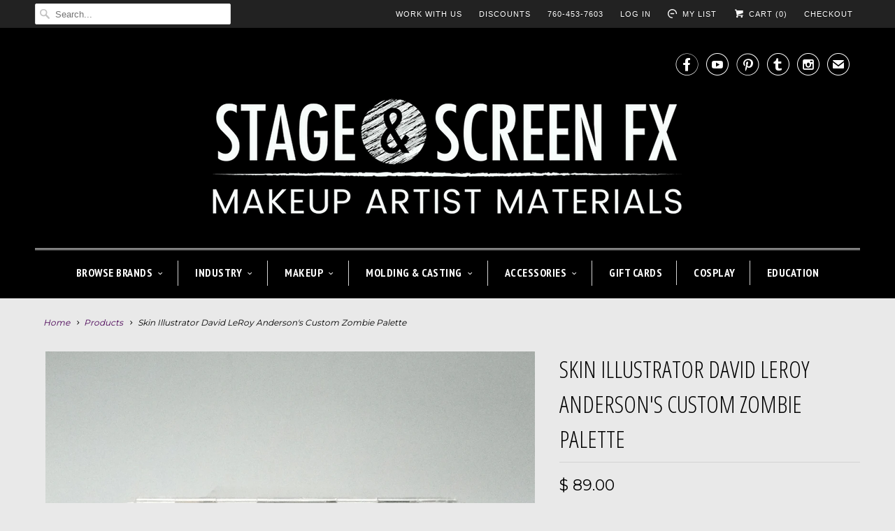

--- FILE ---
content_type: text/html; charset=utf-8
request_url: https://www.stageandscreenfx.com/products/skin-illustrator-custom-zombie-palette
body_size: 22687
content:
<!DOCTYPE html>
<!--[if lt IE 7 ]><html class="ie ie6" lang="en"> <![endif]-->
<!--[if IE 7 ]><html class="ie ie7" lang="en"> <![endif]-->
<!--[if IE 8 ]><html class="ie ie8" lang="en"> <![endif]-->
<!--[if IE 9 ]><html class="ie ie9" lang="en"> <![endif]-->
<!--[if (gte IE 10)|!(IE)]><!--><html lang="en"> <!--<![endif]-->
  <head>
   <!-- Google tag (gtag.js) -->
<script async src="https://www.googletagmanager.com/gtag/js?id=G-0EPP34W2SD"></script>
<script>
  window.dataLayer = window.dataLayer || [];
  function gtag(){dataLayer.push(arguments);}
  gtag('js', new Date());

  gtag('config', 'G-0EPP34W2SD');
</script> <!-- Google Tag Manager -->
<script>(function(w,d,s,l,i){w[l]=w[l]||[];w[l].push({'gtm.start':
new Date().getTime(),event:'gtm.js'});var f=d.getElementsByTagName(s)[0],
j=d.createElement(s),dl=l!='dataLayer'?'&l='+l:'';j.async=true;j.src=
'https://www.googletagmanager.com/gtm.js?id='+i+dl;f.parentNode.insertBefore(j,f);
})(window,document,'script','dataLayer','GTM-TRR63H7K');</script>
<!-- End Google Tag Manager -->
    <meta charset="utf-8">
    <meta http-equiv="cleartype" content="on">
    <meta name="robots" content="index,follow">
    <meta name="p:domain_verify" content="42f5202851244bdda4db7f73da6992fd"/>

    
    <title>Skin Illustrator David LeRoy Anderson&#39;s Custom Zombie Palette - Stage and Screen FX</title>

    
      <meta name="description" content="The palette below was custom ordered by David LeRoy Anderson for use on the movie,&quot;Dawn of The Dead&quot;. Filmed in Toronto, this film wrapped in late August 2003. David said the Zombie Palette&#39;s color combination was just what he needed to color the dead.  You must use Skin Illustrator Activator, Skin Illustrator Slow Act" />
    

    <!-- Custom Fonts -->
    
      <link href="//fonts.googleapis.com/css?family=.|Montserrat:light,normal,bold|Open+Sans+Condensed:light,normal,bold|PT+Sans+Narrow:light,normal,bold|Merriweather:light,normal,bold|Montserrat:light,normal,bold" rel="stylesheet" type="text/css" />
    

    

<meta name="author" content="Stage and Screen FX">
<meta property="og:url" content="https://www.stageandscreenfx.com/products/skin-illustrator-custom-zombie-palette">
<meta property="og:site_name" content="Stage and Screen FX">


  <meta property="og:type" content="product">
  <meta property="og:title" content="Skin Illustrator David LeRoy Anderson&#39;s Custom Zombie Palette">
  
    <meta property="og:image" content="http://www.stageandscreenfx.com/cdn/shop/products/palette-skin-illustrator-david-leroy-anderson-s-custom-zombie-palette-1_grande.jpg?v=1498875861">
    <meta property="og:image:secure_url" content="https://www.stageandscreenfx.com/cdn/shop/products/palette-skin-illustrator-david-leroy-anderson-s-custom-zombie-palette-1_grande.jpg?v=1498875861">
    
  
    <meta property="og:image" content="http://www.stageandscreenfx.com/cdn/shop/products/palette-skin-illustrator-david-leroy-anderson-s-custom-zombie-palette-2_grande.jpg?v=1498875861">
    <meta property="og:image:secure_url" content="https://www.stageandscreenfx.com/cdn/shop/products/palette-skin-illustrator-david-leroy-anderson-s-custom-zombie-palette-2_grande.jpg?v=1498875861">
    
  
  <meta property="og:price:amount" content="89.00">
  <meta property="og:price:currency" content="USD">


  <meta property="og:description" content="The palette below was custom ordered by David LeRoy Anderson for use on the movie,&quot;Dawn of The Dead&quot;. Filmed in Toronto, this film wrapped in late August 2003. David said the Zombie Palette&#39;s color combination was just what he needed to color the dead.  You must use Skin Illustrator Activator, Skin Illustrator Slow Act">






<meta name="twitter:card" content="summary_large_image">

  <meta name="twitter:title" content="Skin Illustrator David LeRoy Anderson's Custom Zombie Palette">
  <meta name="twitter:description" content="The palette below was custom ordered by David LeRoy Anderson for use on the movie,&quot;Dawn of The Dead&quot;. Filmed in Toronto, this film wrapped in late August 2003. David said the Zombie Palette&#39;s color combination was just what he needed to color the dead. 

You must use Skin Illustrator Activator, Skin Illustrator Slow Activator or 99% alcohol to activate the color pigment. Do Not use 70% alcohol, MEK, acetone, water or any other solvent.">
  <meta name="twitter:image" content="https://www.stageandscreenfx.com/cdn/shop/products/palette-skin-illustrator-david-leroy-anderson-s-custom-zombie-palette-1_medium.jpg?v=1498875861">
  <meta name="twitter:image:width" content="240">
  <meta name="twitter:image:height" content="240">


    
    

    <!-- Mobile Specific Metas -->
    <meta name="HandheldFriendly" content="True">
    <meta name="MobileOptimized" content="320">
    <meta name="viewport" content="width=device-width,initial-scale=1">
    <meta name="theme-color" content="#e9e9e9">

    <!-- Stylesheets for Responsive 6.1.9 -->
    <link href="//www.stageandscreenfx.com/cdn/shop/t/35/assets/styles.scss.css?v=98668834766067795331766004412" rel="stylesheet" type="text/css" media="all" />

    <!-- Icons -->
    
      <link rel="shortcut icon" type="image/x-icon" href="//www.stageandscreenfx.com/cdn/shop/files/fav_small.png?v=1613578360">
    
    <link rel="canonical" href="https://www.stageandscreenfx.com/products/skin-illustrator-custom-zombie-palette" />

    
    
    <script type="text/javascript" src="https://cdnjs.cloudflare.com/ajax/libs/jquery/3.2.1/jquery.min.js"></script>

    <script src="//www.stageandscreenfx.com/cdn/shop/t/35/assets/app.js?v=97612484848805762951505594029" type="text/javascript"></script>
    <script>window.performance && window.performance.mark && window.performance.mark('shopify.content_for_header.start');</script><meta name="google-site-verification" content="t54JOnxMco36e1B076i5i7HQI0RqfojsiGsSux92_fw">
<meta id="shopify-digital-wallet" name="shopify-digital-wallet" content="/3179357/digital_wallets/dialog">
<meta name="shopify-checkout-api-token" content="345d6c522ea2ab5eeb9440b56e47b69e">
<meta id="in-context-paypal-metadata" data-shop-id="3179357" data-venmo-supported="false" data-environment="production" data-locale="en_US" data-paypal-v4="true" data-currency="USD">
<link rel="alternate" type="application/json+oembed" href="https://www.stageandscreenfx.com/products/skin-illustrator-custom-zombie-palette.oembed">
<script async="async" src="/checkouts/internal/preloads.js?locale=en-US"></script>
<link rel="preconnect" href="https://shop.app" crossorigin="anonymous">
<script async="async" src="https://shop.app/checkouts/internal/preloads.js?locale=en-US&shop_id=3179357" crossorigin="anonymous"></script>
<script id="apple-pay-shop-capabilities" type="application/json">{"shopId":3179357,"countryCode":"US","currencyCode":"USD","merchantCapabilities":["supports3DS"],"merchantId":"gid:\/\/shopify\/Shop\/3179357","merchantName":"Stage and Screen FX","requiredBillingContactFields":["postalAddress","email","phone"],"requiredShippingContactFields":["postalAddress","email","phone"],"shippingType":"shipping","supportedNetworks":["visa","masterCard","amex","discover","elo","jcb"],"total":{"type":"pending","label":"Stage and Screen FX","amount":"1.00"},"shopifyPaymentsEnabled":true,"supportsSubscriptions":true}</script>
<script id="shopify-features" type="application/json">{"accessToken":"345d6c522ea2ab5eeb9440b56e47b69e","betas":["rich-media-storefront-analytics"],"domain":"www.stageandscreenfx.com","predictiveSearch":true,"shopId":3179357,"locale":"en"}</script>
<script>var Shopify = Shopify || {};
Shopify.shop = "delias-makeup-theatrical-supplies.myshopify.com";
Shopify.locale = "en";
Shopify.currency = {"active":"USD","rate":"1.0"};
Shopify.country = "US";
Shopify.theme = {"name":"Copy of Responsive (Stage \u0026 Screen FX)","id":195733459,"schema_name":"Responsive","schema_version":"6.1.9","theme_store_id":304,"role":"main"};
Shopify.theme.handle = "null";
Shopify.theme.style = {"id":null,"handle":null};
Shopify.cdnHost = "www.stageandscreenfx.com/cdn";
Shopify.routes = Shopify.routes || {};
Shopify.routes.root = "/";</script>
<script type="module">!function(o){(o.Shopify=o.Shopify||{}).modules=!0}(window);</script>
<script>!function(o){function n(){var o=[];function n(){o.push(Array.prototype.slice.apply(arguments))}return n.q=o,n}var t=o.Shopify=o.Shopify||{};t.loadFeatures=n(),t.autoloadFeatures=n()}(window);</script>
<script>
  window.ShopifyPay = window.ShopifyPay || {};
  window.ShopifyPay.apiHost = "shop.app\/pay";
  window.ShopifyPay.redirectState = null;
</script>
<script id="shop-js-analytics" type="application/json">{"pageType":"product"}</script>
<script defer="defer" async type="module" src="//www.stageandscreenfx.com/cdn/shopifycloud/shop-js/modules/v2/client.init-shop-cart-sync_BApSsMSl.en.esm.js"></script>
<script defer="defer" async type="module" src="//www.stageandscreenfx.com/cdn/shopifycloud/shop-js/modules/v2/chunk.common_CBoos6YZ.esm.js"></script>
<script type="module">
  await import("//www.stageandscreenfx.com/cdn/shopifycloud/shop-js/modules/v2/client.init-shop-cart-sync_BApSsMSl.en.esm.js");
await import("//www.stageandscreenfx.com/cdn/shopifycloud/shop-js/modules/v2/chunk.common_CBoos6YZ.esm.js");

  window.Shopify.SignInWithShop?.initShopCartSync?.({"fedCMEnabled":true,"windoidEnabled":true});

</script>
<script>
  window.Shopify = window.Shopify || {};
  if (!window.Shopify.featureAssets) window.Shopify.featureAssets = {};
  window.Shopify.featureAssets['shop-js'] = {"shop-cart-sync":["modules/v2/client.shop-cart-sync_DJczDl9f.en.esm.js","modules/v2/chunk.common_CBoos6YZ.esm.js"],"init-fed-cm":["modules/v2/client.init-fed-cm_BzwGC0Wi.en.esm.js","modules/v2/chunk.common_CBoos6YZ.esm.js"],"init-windoid":["modules/v2/client.init-windoid_BS26ThXS.en.esm.js","modules/v2/chunk.common_CBoos6YZ.esm.js"],"shop-cash-offers":["modules/v2/client.shop-cash-offers_DthCPNIO.en.esm.js","modules/v2/chunk.common_CBoos6YZ.esm.js","modules/v2/chunk.modal_Bu1hFZFC.esm.js"],"shop-button":["modules/v2/client.shop-button_D_JX508o.en.esm.js","modules/v2/chunk.common_CBoos6YZ.esm.js"],"init-shop-email-lookup-coordinator":["modules/v2/client.init-shop-email-lookup-coordinator_DFwWcvrS.en.esm.js","modules/v2/chunk.common_CBoos6YZ.esm.js"],"shop-toast-manager":["modules/v2/client.shop-toast-manager_tEhgP2F9.en.esm.js","modules/v2/chunk.common_CBoos6YZ.esm.js"],"shop-login-button":["modules/v2/client.shop-login-button_DwLgFT0K.en.esm.js","modules/v2/chunk.common_CBoos6YZ.esm.js","modules/v2/chunk.modal_Bu1hFZFC.esm.js"],"avatar":["modules/v2/client.avatar_BTnouDA3.en.esm.js"],"init-shop-cart-sync":["modules/v2/client.init-shop-cart-sync_BApSsMSl.en.esm.js","modules/v2/chunk.common_CBoos6YZ.esm.js"],"pay-button":["modules/v2/client.pay-button_BuNmcIr_.en.esm.js","modules/v2/chunk.common_CBoos6YZ.esm.js"],"init-shop-for-new-customer-accounts":["modules/v2/client.init-shop-for-new-customer-accounts_DrjXSI53.en.esm.js","modules/v2/client.shop-login-button_DwLgFT0K.en.esm.js","modules/v2/chunk.common_CBoos6YZ.esm.js","modules/v2/chunk.modal_Bu1hFZFC.esm.js"],"init-customer-accounts-sign-up":["modules/v2/client.init-customer-accounts-sign-up_TlVCiykN.en.esm.js","modules/v2/client.shop-login-button_DwLgFT0K.en.esm.js","modules/v2/chunk.common_CBoos6YZ.esm.js","modules/v2/chunk.modal_Bu1hFZFC.esm.js"],"shop-follow-button":["modules/v2/client.shop-follow-button_C5D3XtBb.en.esm.js","modules/v2/chunk.common_CBoos6YZ.esm.js","modules/v2/chunk.modal_Bu1hFZFC.esm.js"],"checkout-modal":["modules/v2/client.checkout-modal_8TC_1FUY.en.esm.js","modules/v2/chunk.common_CBoos6YZ.esm.js","modules/v2/chunk.modal_Bu1hFZFC.esm.js"],"init-customer-accounts":["modules/v2/client.init-customer-accounts_C0Oh2ljF.en.esm.js","modules/v2/client.shop-login-button_DwLgFT0K.en.esm.js","modules/v2/chunk.common_CBoos6YZ.esm.js","modules/v2/chunk.modal_Bu1hFZFC.esm.js"],"lead-capture":["modules/v2/client.lead-capture_Cq0gfm7I.en.esm.js","modules/v2/chunk.common_CBoos6YZ.esm.js","modules/v2/chunk.modal_Bu1hFZFC.esm.js"],"shop-login":["modules/v2/client.shop-login_BmtnoEUo.en.esm.js","modules/v2/chunk.common_CBoos6YZ.esm.js","modules/v2/chunk.modal_Bu1hFZFC.esm.js"],"payment-terms":["modules/v2/client.payment-terms_BHOWV7U_.en.esm.js","modules/v2/chunk.common_CBoos6YZ.esm.js","modules/v2/chunk.modal_Bu1hFZFC.esm.js"]};
</script>
<script>(function() {
  var isLoaded = false;
  function asyncLoad() {
    if (isLoaded) return;
    isLoaded = true;
    var urls = ["https:\/\/chimpstatic.com\/mcjs-connected\/js\/users\/73c704590bbf31a219d414808\/44d06304ab3ae3b45de5c1deb.js?shop=delias-makeup-theatrical-supplies.myshopify.com","https:\/\/chimpstatic.com\/mcjs-connected\/js\/users\/d35664f8d96877a4c6234d880\/b7d70adb5b8da27ef8c48c4ca.js?shop=delias-makeup-theatrical-supplies.myshopify.com","https:\/\/chimpstatic.com\/mcjs-connected\/js\/users\/d35664f8d96877a4c6234d880\/b7d70adb5b8da27ef8c48c4ca.js?shop=delias-makeup-theatrical-supplies.myshopify.com","https:\/\/instafeed.nfcube.com\/cdn\/c97cabc86752205fbc46c4eb7f536132.js?shop=delias-makeup-theatrical-supplies.myshopify.com","https:\/\/chimpstatic.com\/mcjs-connected\/js\/users\/d35664f8d96877a4c6234d880\/b7d70adb5b8da27ef8c48c4ca.js?shop=delias-makeup-theatrical-supplies.myshopify.com","https:\/\/swymv3starter-01.azureedge.net\/code\/swym-shopify.js?shop=delias-makeup-theatrical-supplies.myshopify.com"];
    for (var i = 0; i < urls.length; i++) {
      var s = document.createElement('script');
      s.type = 'text/javascript';
      s.async = true;
      s.src = urls[i];
      var x = document.getElementsByTagName('script')[0];
      x.parentNode.insertBefore(s, x);
    }
  };
  if(window.attachEvent) {
    window.attachEvent('onload', asyncLoad);
  } else {
    window.addEventListener('load', asyncLoad, false);
  }
})();</script>
<script id="__st">var __st={"a":3179357,"offset":-28800,"reqid":"35fd80a0-9b98-4b8b-ae10-64a7f1ead579-1768883969","pageurl":"www.stageandscreenfx.com\/products\/skin-illustrator-custom-zombie-palette","u":"bc2dd966b15b","p":"product","rtyp":"product","rid":194551937};</script>
<script>window.ShopifyPaypalV4VisibilityTracking = true;</script>
<script id="captcha-bootstrap">!function(){'use strict';const t='contact',e='account',n='new_comment',o=[[t,t],['blogs',n],['comments',n],[t,'customer']],c=[[e,'customer_login'],[e,'guest_login'],[e,'recover_customer_password'],[e,'create_customer']],r=t=>t.map((([t,e])=>`form[action*='/${t}']:not([data-nocaptcha='true']) input[name='form_type'][value='${e}']`)).join(','),a=t=>()=>t?[...document.querySelectorAll(t)].map((t=>t.form)):[];function s(){const t=[...o],e=r(t);return a(e)}const i='password',u='form_key',d=['recaptcha-v3-token','g-recaptcha-response','h-captcha-response',i],f=()=>{try{return window.sessionStorage}catch{return}},m='__shopify_v',_=t=>t.elements[u];function p(t,e,n=!1){try{const o=window.sessionStorage,c=JSON.parse(o.getItem(e)),{data:r}=function(t){const{data:e,action:n}=t;return t[m]||n?{data:e,action:n}:{data:t,action:n}}(c);for(const[e,n]of Object.entries(r))t.elements[e]&&(t.elements[e].value=n);n&&o.removeItem(e)}catch(o){console.error('form repopulation failed',{error:o})}}const l='form_type',E='cptcha';function T(t){t.dataset[E]=!0}const w=window,h=w.document,L='Shopify',v='ce_forms',y='captcha';let A=!1;((t,e)=>{const n=(g='f06e6c50-85a8-45c8-87d0-21a2b65856fe',I='https://cdn.shopify.com/shopifycloud/storefront-forms-hcaptcha/ce_storefront_forms_captcha_hcaptcha.v1.5.2.iife.js',D={infoText:'Protected by hCaptcha',privacyText:'Privacy',termsText:'Terms'},(t,e,n)=>{const o=w[L][v],c=o.bindForm;if(c)return c(t,g,e,D).then(n);var r;o.q.push([[t,g,e,D],n]),r=I,A||(h.body.append(Object.assign(h.createElement('script'),{id:'captcha-provider',async:!0,src:r})),A=!0)});var g,I,D;w[L]=w[L]||{},w[L][v]=w[L][v]||{},w[L][v].q=[],w[L][y]=w[L][y]||{},w[L][y].protect=function(t,e){n(t,void 0,e),T(t)},Object.freeze(w[L][y]),function(t,e,n,w,h,L){const[v,y,A,g]=function(t,e,n){const i=e?o:[],u=t?c:[],d=[...i,...u],f=r(d),m=r(i),_=r(d.filter((([t,e])=>n.includes(e))));return[a(f),a(m),a(_),s()]}(w,h,L),I=t=>{const e=t.target;return e instanceof HTMLFormElement?e:e&&e.form},D=t=>v().includes(t);t.addEventListener('submit',(t=>{const e=I(t);if(!e)return;const n=D(e)&&!e.dataset.hcaptchaBound&&!e.dataset.recaptchaBound,o=_(e),c=g().includes(e)&&(!o||!o.value);(n||c)&&t.preventDefault(),c&&!n&&(function(t){try{if(!f())return;!function(t){const e=f();if(!e)return;const n=_(t);if(!n)return;const o=n.value;o&&e.removeItem(o)}(t);const e=Array.from(Array(32),(()=>Math.random().toString(36)[2])).join('');!function(t,e){_(t)||t.append(Object.assign(document.createElement('input'),{type:'hidden',name:u})),t.elements[u].value=e}(t,e),function(t,e){const n=f();if(!n)return;const o=[...t.querySelectorAll(`input[type='${i}']`)].map((({name:t})=>t)),c=[...d,...o],r={};for(const[a,s]of new FormData(t).entries())c.includes(a)||(r[a]=s);n.setItem(e,JSON.stringify({[m]:1,action:t.action,data:r}))}(t,e)}catch(e){console.error('failed to persist form',e)}}(e),e.submit())}));const S=(t,e)=>{t&&!t.dataset[E]&&(n(t,e.some((e=>e===t))),T(t))};for(const o of['focusin','change'])t.addEventListener(o,(t=>{const e=I(t);D(e)&&S(e,y())}));const B=e.get('form_key'),M=e.get(l),P=B&&M;t.addEventListener('DOMContentLoaded',(()=>{const t=y();if(P)for(const e of t)e.elements[l].value===M&&p(e,B);[...new Set([...A(),...v().filter((t=>'true'===t.dataset.shopifyCaptcha))])].forEach((e=>S(e,t)))}))}(h,new URLSearchParams(w.location.search),n,t,e,['guest_login'])})(!0,!0)}();</script>
<script integrity="sha256-4kQ18oKyAcykRKYeNunJcIwy7WH5gtpwJnB7kiuLZ1E=" data-source-attribution="shopify.loadfeatures" defer="defer" src="//www.stageandscreenfx.com/cdn/shopifycloud/storefront/assets/storefront/load_feature-a0a9edcb.js" crossorigin="anonymous"></script>
<script crossorigin="anonymous" defer="defer" src="//www.stageandscreenfx.com/cdn/shopifycloud/storefront/assets/shopify_pay/storefront-65b4c6d7.js?v=20250812"></script>
<script data-source-attribution="shopify.dynamic_checkout.dynamic.init">var Shopify=Shopify||{};Shopify.PaymentButton=Shopify.PaymentButton||{isStorefrontPortableWallets:!0,init:function(){window.Shopify.PaymentButton.init=function(){};var t=document.createElement("script");t.src="https://www.stageandscreenfx.com/cdn/shopifycloud/portable-wallets/latest/portable-wallets.en.js",t.type="module",document.head.appendChild(t)}};
</script>
<script data-source-attribution="shopify.dynamic_checkout.buyer_consent">
  function portableWalletsHideBuyerConsent(e){var t=document.getElementById("shopify-buyer-consent"),n=document.getElementById("shopify-subscription-policy-button");t&&n&&(t.classList.add("hidden"),t.setAttribute("aria-hidden","true"),n.removeEventListener("click",e))}function portableWalletsShowBuyerConsent(e){var t=document.getElementById("shopify-buyer-consent"),n=document.getElementById("shopify-subscription-policy-button");t&&n&&(t.classList.remove("hidden"),t.removeAttribute("aria-hidden"),n.addEventListener("click",e))}window.Shopify?.PaymentButton&&(window.Shopify.PaymentButton.hideBuyerConsent=portableWalletsHideBuyerConsent,window.Shopify.PaymentButton.showBuyerConsent=portableWalletsShowBuyerConsent);
</script>
<script data-source-attribution="shopify.dynamic_checkout.cart.bootstrap">document.addEventListener("DOMContentLoaded",(function(){function t(){return document.querySelector("shopify-accelerated-checkout-cart, shopify-accelerated-checkout")}if(t())Shopify.PaymentButton.init();else{new MutationObserver((function(e,n){t()&&(Shopify.PaymentButton.init(),n.disconnect())})).observe(document.body,{childList:!0,subtree:!0})}}));
</script>
<link id="shopify-accelerated-checkout-styles" rel="stylesheet" media="screen" href="https://www.stageandscreenfx.com/cdn/shopifycloud/portable-wallets/latest/accelerated-checkout-backwards-compat.css" crossorigin="anonymous">
<style id="shopify-accelerated-checkout-cart">
        #shopify-buyer-consent {
  margin-top: 1em;
  display: inline-block;
  width: 100%;
}

#shopify-buyer-consent.hidden {
  display: none;
}

#shopify-subscription-policy-button {
  background: none;
  border: none;
  padding: 0;
  text-decoration: underline;
  font-size: inherit;
  cursor: pointer;
}

#shopify-subscription-policy-button::before {
  box-shadow: none;
}

      </style>

<script>window.performance && window.performance.mark && window.performance.mark('shopify.content_for_header.end');</script>
  <link href="https://monorail-edge.shopifysvc.com" rel="dns-prefetch">
<script>(function(){if ("sendBeacon" in navigator && "performance" in window) {try {var session_token_from_headers = performance.getEntriesByType('navigation')[0].serverTiming.find(x => x.name == '_s').description;} catch {var session_token_from_headers = undefined;}var session_cookie_matches = document.cookie.match(/_shopify_s=([^;]*)/);var session_token_from_cookie = session_cookie_matches && session_cookie_matches.length === 2 ? session_cookie_matches[1] : "";var session_token = session_token_from_headers || session_token_from_cookie || "";function handle_abandonment_event(e) {var entries = performance.getEntries().filter(function(entry) {return /monorail-edge.shopifysvc.com/.test(entry.name);});if (!window.abandonment_tracked && entries.length === 0) {window.abandonment_tracked = true;var currentMs = Date.now();var navigation_start = performance.timing.navigationStart;var payload = {shop_id: 3179357,url: window.location.href,navigation_start,duration: currentMs - navigation_start,session_token,page_type: "product"};window.navigator.sendBeacon("https://monorail-edge.shopifysvc.com/v1/produce", JSON.stringify({schema_id: "online_store_buyer_site_abandonment/1.1",payload: payload,metadata: {event_created_at_ms: currentMs,event_sent_at_ms: currentMs}}));}}window.addEventListener('pagehide', handle_abandonment_event);}}());</script>
<script id="web-pixels-manager-setup">(function e(e,d,r,n,o){if(void 0===o&&(o={}),!Boolean(null===(a=null===(i=window.Shopify)||void 0===i?void 0:i.analytics)||void 0===a?void 0:a.replayQueue)){var i,a;window.Shopify=window.Shopify||{};var t=window.Shopify;t.analytics=t.analytics||{};var s=t.analytics;s.replayQueue=[],s.publish=function(e,d,r){return s.replayQueue.push([e,d,r]),!0};try{self.performance.mark("wpm:start")}catch(e){}var l=function(){var e={modern:/Edge?\/(1{2}[4-9]|1[2-9]\d|[2-9]\d{2}|\d{4,})\.\d+(\.\d+|)|Firefox\/(1{2}[4-9]|1[2-9]\d|[2-9]\d{2}|\d{4,})\.\d+(\.\d+|)|Chrom(ium|e)\/(9{2}|\d{3,})\.\d+(\.\d+|)|(Maci|X1{2}).+ Version\/(15\.\d+|(1[6-9]|[2-9]\d|\d{3,})\.\d+)([,.]\d+|)( \(\w+\)|)( Mobile\/\w+|) Safari\/|Chrome.+OPR\/(9{2}|\d{3,})\.\d+\.\d+|(CPU[ +]OS|iPhone[ +]OS|CPU[ +]iPhone|CPU IPhone OS|CPU iPad OS)[ +]+(15[._]\d+|(1[6-9]|[2-9]\d|\d{3,})[._]\d+)([._]\d+|)|Android:?[ /-](13[3-9]|1[4-9]\d|[2-9]\d{2}|\d{4,})(\.\d+|)(\.\d+|)|Android.+Firefox\/(13[5-9]|1[4-9]\d|[2-9]\d{2}|\d{4,})\.\d+(\.\d+|)|Android.+Chrom(ium|e)\/(13[3-9]|1[4-9]\d|[2-9]\d{2}|\d{4,})\.\d+(\.\d+|)|SamsungBrowser\/([2-9]\d|\d{3,})\.\d+/,legacy:/Edge?\/(1[6-9]|[2-9]\d|\d{3,})\.\d+(\.\d+|)|Firefox\/(5[4-9]|[6-9]\d|\d{3,})\.\d+(\.\d+|)|Chrom(ium|e)\/(5[1-9]|[6-9]\d|\d{3,})\.\d+(\.\d+|)([\d.]+$|.*Safari\/(?![\d.]+ Edge\/[\d.]+$))|(Maci|X1{2}).+ Version\/(10\.\d+|(1[1-9]|[2-9]\d|\d{3,})\.\d+)([,.]\d+|)( \(\w+\)|)( Mobile\/\w+|) Safari\/|Chrome.+OPR\/(3[89]|[4-9]\d|\d{3,})\.\d+\.\d+|(CPU[ +]OS|iPhone[ +]OS|CPU[ +]iPhone|CPU IPhone OS|CPU iPad OS)[ +]+(10[._]\d+|(1[1-9]|[2-9]\d|\d{3,})[._]\d+)([._]\d+|)|Android:?[ /-](13[3-9]|1[4-9]\d|[2-9]\d{2}|\d{4,})(\.\d+|)(\.\d+|)|Mobile Safari.+OPR\/([89]\d|\d{3,})\.\d+\.\d+|Android.+Firefox\/(13[5-9]|1[4-9]\d|[2-9]\d{2}|\d{4,})\.\d+(\.\d+|)|Android.+Chrom(ium|e)\/(13[3-9]|1[4-9]\d|[2-9]\d{2}|\d{4,})\.\d+(\.\d+|)|Android.+(UC? ?Browser|UCWEB|U3)[ /]?(15\.([5-9]|\d{2,})|(1[6-9]|[2-9]\d|\d{3,})\.\d+)\.\d+|SamsungBrowser\/(5\.\d+|([6-9]|\d{2,})\.\d+)|Android.+MQ{2}Browser\/(14(\.(9|\d{2,})|)|(1[5-9]|[2-9]\d|\d{3,})(\.\d+|))(\.\d+|)|K[Aa][Ii]OS\/(3\.\d+|([4-9]|\d{2,})\.\d+)(\.\d+|)/},d=e.modern,r=e.legacy,n=navigator.userAgent;return n.match(d)?"modern":n.match(r)?"legacy":"unknown"}(),u="modern"===l?"modern":"legacy",c=(null!=n?n:{modern:"",legacy:""})[u],f=function(e){return[e.baseUrl,"/wpm","/b",e.hashVersion,"modern"===e.buildTarget?"m":"l",".js"].join("")}({baseUrl:d,hashVersion:r,buildTarget:u}),m=function(e){var d=e.version,r=e.bundleTarget,n=e.surface,o=e.pageUrl,i=e.monorailEndpoint;return{emit:function(e){var a=e.status,t=e.errorMsg,s=(new Date).getTime(),l=JSON.stringify({metadata:{event_sent_at_ms:s},events:[{schema_id:"web_pixels_manager_load/3.1",payload:{version:d,bundle_target:r,page_url:o,status:a,surface:n,error_msg:t},metadata:{event_created_at_ms:s}}]});if(!i)return console&&console.warn&&console.warn("[Web Pixels Manager] No Monorail endpoint provided, skipping logging."),!1;try{return self.navigator.sendBeacon.bind(self.navigator)(i,l)}catch(e){}var u=new XMLHttpRequest;try{return u.open("POST",i,!0),u.setRequestHeader("Content-Type","text/plain"),u.send(l),!0}catch(e){return console&&console.warn&&console.warn("[Web Pixels Manager] Got an unhandled error while logging to Monorail."),!1}}}}({version:r,bundleTarget:l,surface:e.surface,pageUrl:self.location.href,monorailEndpoint:e.monorailEndpoint});try{o.browserTarget=l,function(e){var d=e.src,r=e.async,n=void 0===r||r,o=e.onload,i=e.onerror,a=e.sri,t=e.scriptDataAttributes,s=void 0===t?{}:t,l=document.createElement("script"),u=document.querySelector("head"),c=document.querySelector("body");if(l.async=n,l.src=d,a&&(l.integrity=a,l.crossOrigin="anonymous"),s)for(var f in s)if(Object.prototype.hasOwnProperty.call(s,f))try{l.dataset[f]=s[f]}catch(e){}if(o&&l.addEventListener("load",o),i&&l.addEventListener("error",i),u)u.appendChild(l);else{if(!c)throw new Error("Did not find a head or body element to append the script");c.appendChild(l)}}({src:f,async:!0,onload:function(){if(!function(){var e,d;return Boolean(null===(d=null===(e=window.Shopify)||void 0===e?void 0:e.analytics)||void 0===d?void 0:d.initialized)}()){var d=window.webPixelsManager.init(e)||void 0;if(d){var r=window.Shopify.analytics;r.replayQueue.forEach((function(e){var r=e[0],n=e[1],o=e[2];d.publishCustomEvent(r,n,o)})),r.replayQueue=[],r.publish=d.publishCustomEvent,r.visitor=d.visitor,r.initialized=!0}}},onerror:function(){return m.emit({status:"failed",errorMsg:"".concat(f," has failed to load")})},sri:function(e){var d=/^sha384-[A-Za-z0-9+/=]+$/;return"string"==typeof e&&d.test(e)}(c)?c:"",scriptDataAttributes:o}),m.emit({status:"loading"})}catch(e){m.emit({status:"failed",errorMsg:(null==e?void 0:e.message)||"Unknown error"})}}})({shopId: 3179357,storefrontBaseUrl: "https://www.stageandscreenfx.com",extensionsBaseUrl: "https://extensions.shopifycdn.com/cdn/shopifycloud/web-pixels-manager",monorailEndpoint: "https://monorail-edge.shopifysvc.com/unstable/produce_batch",surface: "storefront-renderer",enabledBetaFlags: ["2dca8a86"],webPixelsConfigList: [{"id":"462291033","configuration":"{\"config\":\"{\\\"pixel_id\\\":\\\"GT-K48HL65\\\",\\\"target_country\\\":\\\"US\\\",\\\"gtag_events\\\":[{\\\"type\\\":\\\"purchase\\\",\\\"action_label\\\":\\\"MC-2MF93TD8DJ\\\"},{\\\"type\\\":\\\"page_view\\\",\\\"action_label\\\":\\\"MC-2MF93TD8DJ\\\"},{\\\"type\\\":\\\"view_item\\\",\\\"action_label\\\":\\\"MC-2MF93TD8DJ\\\"}],\\\"enable_monitoring_mode\\\":false}\"}","eventPayloadVersion":"v1","runtimeContext":"OPEN","scriptVersion":"b2a88bafab3e21179ed38636efcd8a93","type":"APP","apiClientId":1780363,"privacyPurposes":[],"dataSharingAdjustments":{"protectedCustomerApprovalScopes":["read_customer_address","read_customer_email","read_customer_name","read_customer_personal_data","read_customer_phone"]}},{"id":"160006233","configuration":"{\"pixel_id\":\"1625142087682363\",\"pixel_type\":\"facebook_pixel\",\"metaapp_system_user_token\":\"-\"}","eventPayloadVersion":"v1","runtimeContext":"OPEN","scriptVersion":"ca16bc87fe92b6042fbaa3acc2fbdaa6","type":"APP","apiClientId":2329312,"privacyPurposes":["ANALYTICS","MARKETING","SALE_OF_DATA"],"dataSharingAdjustments":{"protectedCustomerApprovalScopes":["read_customer_address","read_customer_email","read_customer_name","read_customer_personal_data","read_customer_phone"]}},{"id":"107118681","eventPayloadVersion":"v1","runtimeContext":"LAX","scriptVersion":"1","type":"CUSTOM","privacyPurposes":["ANALYTICS"],"name":"Google Analytics tag (migrated)"},{"id":"shopify-app-pixel","configuration":"{}","eventPayloadVersion":"v1","runtimeContext":"STRICT","scriptVersion":"0450","apiClientId":"shopify-pixel","type":"APP","privacyPurposes":["ANALYTICS","MARKETING"]},{"id":"shopify-custom-pixel","eventPayloadVersion":"v1","runtimeContext":"LAX","scriptVersion":"0450","apiClientId":"shopify-pixel","type":"CUSTOM","privacyPurposes":["ANALYTICS","MARKETING"]}],isMerchantRequest: false,initData: {"shop":{"name":"Stage and Screen FX","paymentSettings":{"currencyCode":"USD"},"myshopifyDomain":"delias-makeup-theatrical-supplies.myshopify.com","countryCode":"US","storefrontUrl":"https:\/\/www.stageandscreenfx.com"},"customer":null,"cart":null,"checkout":null,"productVariants":[{"price":{"amount":89.0,"currencyCode":"USD"},"product":{"title":"Skin Illustrator David LeRoy Anderson's Custom Zombie Palette","vendor":"PPI","id":"194551937","untranslatedTitle":"Skin Illustrator David LeRoy Anderson's Custom Zombie Palette","url":"\/products\/skin-illustrator-custom-zombie-palette","type":"Palette"},"id":"444020333","image":{"src":"\/\/www.stageandscreenfx.com\/cdn\/shop\/products\/palette-skin-illustrator-david-leroy-anderson-s-custom-zombie-palette-1.jpg?v=1498875861"},"sku":"","title":"One Size","untranslatedTitle":"One Size"}],"purchasingCompany":null},},"https://www.stageandscreenfx.com/cdn","fcfee988w5aeb613cpc8e4bc33m6693e112",{"modern":"","legacy":""},{"shopId":"3179357","storefrontBaseUrl":"https:\/\/www.stageandscreenfx.com","extensionBaseUrl":"https:\/\/extensions.shopifycdn.com\/cdn\/shopifycloud\/web-pixels-manager","surface":"storefront-renderer","enabledBetaFlags":"[\"2dca8a86\"]","isMerchantRequest":"false","hashVersion":"fcfee988w5aeb613cpc8e4bc33m6693e112","publish":"custom","events":"[[\"page_viewed\",{}],[\"product_viewed\",{\"productVariant\":{\"price\":{\"amount\":89.0,\"currencyCode\":\"USD\"},\"product\":{\"title\":\"Skin Illustrator David LeRoy Anderson's Custom Zombie Palette\",\"vendor\":\"PPI\",\"id\":\"194551937\",\"untranslatedTitle\":\"Skin Illustrator David LeRoy Anderson's Custom Zombie Palette\",\"url\":\"\/products\/skin-illustrator-custom-zombie-palette\",\"type\":\"Palette\"},\"id\":\"444020333\",\"image\":{\"src\":\"\/\/www.stageandscreenfx.com\/cdn\/shop\/products\/palette-skin-illustrator-david-leroy-anderson-s-custom-zombie-palette-1.jpg?v=1498875861\"},\"sku\":\"\",\"title\":\"One Size\",\"untranslatedTitle\":\"One Size\"}}]]"});</script><script>
  window.ShopifyAnalytics = window.ShopifyAnalytics || {};
  window.ShopifyAnalytics.meta = window.ShopifyAnalytics.meta || {};
  window.ShopifyAnalytics.meta.currency = 'USD';
  var meta = {"product":{"id":194551937,"gid":"gid:\/\/shopify\/Product\/194551937","vendor":"PPI","type":"Palette","handle":"skin-illustrator-custom-zombie-palette","variants":[{"id":444020333,"price":8900,"name":"Skin Illustrator David LeRoy Anderson's Custom Zombie Palette - One Size","public_title":"One Size","sku":""}],"remote":false},"page":{"pageType":"product","resourceType":"product","resourceId":194551937,"requestId":"35fd80a0-9b98-4b8b-ae10-64a7f1ead579-1768883969"}};
  for (var attr in meta) {
    window.ShopifyAnalytics.meta[attr] = meta[attr];
  }
</script>
<script class="analytics">
  (function () {
    var customDocumentWrite = function(content) {
      var jquery = null;

      if (window.jQuery) {
        jquery = window.jQuery;
      } else if (window.Checkout && window.Checkout.$) {
        jquery = window.Checkout.$;
      }

      if (jquery) {
        jquery('body').append(content);
      }
    };

    var hasLoggedConversion = function(token) {
      if (token) {
        return document.cookie.indexOf('loggedConversion=' + token) !== -1;
      }
      return false;
    }

    var setCookieIfConversion = function(token) {
      if (token) {
        var twoMonthsFromNow = new Date(Date.now());
        twoMonthsFromNow.setMonth(twoMonthsFromNow.getMonth() + 2);

        document.cookie = 'loggedConversion=' + token + '; expires=' + twoMonthsFromNow;
      }
    }

    var trekkie = window.ShopifyAnalytics.lib = window.trekkie = window.trekkie || [];
    if (trekkie.integrations) {
      return;
    }
    trekkie.methods = [
      'identify',
      'page',
      'ready',
      'track',
      'trackForm',
      'trackLink'
    ];
    trekkie.factory = function(method) {
      return function() {
        var args = Array.prototype.slice.call(arguments);
        args.unshift(method);
        trekkie.push(args);
        return trekkie;
      };
    };
    for (var i = 0; i < trekkie.methods.length; i++) {
      var key = trekkie.methods[i];
      trekkie[key] = trekkie.factory(key);
    }
    trekkie.load = function(config) {
      trekkie.config = config || {};
      trekkie.config.initialDocumentCookie = document.cookie;
      var first = document.getElementsByTagName('script')[0];
      var script = document.createElement('script');
      script.type = 'text/javascript';
      script.onerror = function(e) {
        var scriptFallback = document.createElement('script');
        scriptFallback.type = 'text/javascript';
        scriptFallback.onerror = function(error) {
                var Monorail = {
      produce: function produce(monorailDomain, schemaId, payload) {
        var currentMs = new Date().getTime();
        var event = {
          schema_id: schemaId,
          payload: payload,
          metadata: {
            event_created_at_ms: currentMs,
            event_sent_at_ms: currentMs
          }
        };
        return Monorail.sendRequest("https://" + monorailDomain + "/v1/produce", JSON.stringify(event));
      },
      sendRequest: function sendRequest(endpointUrl, payload) {
        // Try the sendBeacon API
        if (window && window.navigator && typeof window.navigator.sendBeacon === 'function' && typeof window.Blob === 'function' && !Monorail.isIos12()) {
          var blobData = new window.Blob([payload], {
            type: 'text/plain'
          });

          if (window.navigator.sendBeacon(endpointUrl, blobData)) {
            return true;
          } // sendBeacon was not successful

        } // XHR beacon

        var xhr = new XMLHttpRequest();

        try {
          xhr.open('POST', endpointUrl);
          xhr.setRequestHeader('Content-Type', 'text/plain');
          xhr.send(payload);
        } catch (e) {
          console.log(e);
        }

        return false;
      },
      isIos12: function isIos12() {
        return window.navigator.userAgent.lastIndexOf('iPhone; CPU iPhone OS 12_') !== -1 || window.navigator.userAgent.lastIndexOf('iPad; CPU OS 12_') !== -1;
      }
    };
    Monorail.produce('monorail-edge.shopifysvc.com',
      'trekkie_storefront_load_errors/1.1',
      {shop_id: 3179357,
      theme_id: 195733459,
      app_name: "storefront",
      context_url: window.location.href,
      source_url: "//www.stageandscreenfx.com/cdn/s/trekkie.storefront.cd680fe47e6c39ca5d5df5f0a32d569bc48c0f27.min.js"});

        };
        scriptFallback.async = true;
        scriptFallback.src = '//www.stageandscreenfx.com/cdn/s/trekkie.storefront.cd680fe47e6c39ca5d5df5f0a32d569bc48c0f27.min.js';
        first.parentNode.insertBefore(scriptFallback, first);
      };
      script.async = true;
      script.src = '//www.stageandscreenfx.com/cdn/s/trekkie.storefront.cd680fe47e6c39ca5d5df5f0a32d569bc48c0f27.min.js';
      first.parentNode.insertBefore(script, first);
    };
    trekkie.load(
      {"Trekkie":{"appName":"storefront","development":false,"defaultAttributes":{"shopId":3179357,"isMerchantRequest":null,"themeId":195733459,"themeCityHash":"11636306537072245895","contentLanguage":"en","currency":"USD","eventMetadataId":"9942b7d9-5098-4e37-aee2-0e9c7303ac74"},"isServerSideCookieWritingEnabled":true,"monorailRegion":"shop_domain","enabledBetaFlags":["65f19447"]},"Session Attribution":{},"S2S":{"facebookCapiEnabled":true,"source":"trekkie-storefront-renderer","apiClientId":580111}}
    );

    var loaded = false;
    trekkie.ready(function() {
      if (loaded) return;
      loaded = true;

      window.ShopifyAnalytics.lib = window.trekkie;

      var originalDocumentWrite = document.write;
      document.write = customDocumentWrite;
      try { window.ShopifyAnalytics.merchantGoogleAnalytics.call(this); } catch(error) {};
      document.write = originalDocumentWrite;

      window.ShopifyAnalytics.lib.page(null,{"pageType":"product","resourceType":"product","resourceId":194551937,"requestId":"35fd80a0-9b98-4b8b-ae10-64a7f1ead579-1768883969","shopifyEmitted":true});

      var match = window.location.pathname.match(/checkouts\/(.+)\/(thank_you|post_purchase)/)
      var token = match? match[1]: undefined;
      if (!hasLoggedConversion(token)) {
        setCookieIfConversion(token);
        window.ShopifyAnalytics.lib.track("Viewed Product",{"currency":"USD","variantId":444020333,"productId":194551937,"productGid":"gid:\/\/shopify\/Product\/194551937","name":"Skin Illustrator David LeRoy Anderson's Custom Zombie Palette - One Size","price":"89.00","sku":"","brand":"PPI","variant":"One Size","category":"Palette","nonInteraction":true,"remote":false},undefined,undefined,{"shopifyEmitted":true});
      window.ShopifyAnalytics.lib.track("monorail:\/\/trekkie_storefront_viewed_product\/1.1",{"currency":"USD","variantId":444020333,"productId":194551937,"productGid":"gid:\/\/shopify\/Product\/194551937","name":"Skin Illustrator David LeRoy Anderson's Custom Zombie Palette - One Size","price":"89.00","sku":"","brand":"PPI","variant":"One Size","category":"Palette","nonInteraction":true,"remote":false,"referer":"https:\/\/www.stageandscreenfx.com\/products\/skin-illustrator-custom-zombie-palette"});
      }
    });


        var eventsListenerScript = document.createElement('script');
        eventsListenerScript.async = true;
        eventsListenerScript.src = "//www.stageandscreenfx.com/cdn/shopifycloud/storefront/assets/shop_events_listener-3da45d37.js";
        document.getElementsByTagName('head')[0].appendChild(eventsListenerScript);

})();</script>
  <script>
  if (!window.ga || (window.ga && typeof window.ga !== 'function')) {
    window.ga = function ga() {
      (window.ga.q = window.ga.q || []).push(arguments);
      if (window.Shopify && window.Shopify.analytics && typeof window.Shopify.analytics.publish === 'function') {
        window.Shopify.analytics.publish("ga_stub_called", {}, {sendTo: "google_osp_migration"});
      }
      console.error("Shopify's Google Analytics stub called with:", Array.from(arguments), "\nSee https://help.shopify.com/manual/promoting-marketing/pixels/pixel-migration#google for more information.");
    };
    if (window.Shopify && window.Shopify.analytics && typeof window.Shopify.analytics.publish === 'function') {
      window.Shopify.analytics.publish("ga_stub_initialized", {}, {sendTo: "google_osp_migration"});
    }
  }
</script>
<script
  defer
  src="https://www.stageandscreenfx.com/cdn/shopifycloud/perf-kit/shopify-perf-kit-3.0.4.min.js"
  data-application="storefront-renderer"
  data-shop-id="3179357"
  data-render-region="gcp-us-central1"
  data-page-type="product"
  data-theme-instance-id="195733459"
  data-theme-name="Responsive"
  data-theme-version="6.1.9"
  data-monorail-region="shop_domain"
  data-resource-timing-sampling-rate="10"
  data-shs="true"
  data-shs-beacon="true"
  data-shs-export-with-fetch="true"
  data-shs-logs-sample-rate="1"
  data-shs-beacon-endpoint="https://www.stageandscreenfx.com/api/collect"
></script>
</head>
  <!-- Google Tag Manager (noscript) -->
<noscript><iframe src="https://www.googletagmanager.com/ns.html?id=GTM-TRR63H7K"
height="0" width="0" style="display:none;visibility:hidden"></iframe></noscript>
<!-- End Google Tag Manager (noscript) -->
  <body class="product">
    <div id="shopify-section-header" class="shopify-section header-section"><div class="top_bar top_bar--fixed-true">
  <div id="mobile-toggle-top" style="width:100%; color:white;text-align:center; font-weight:bold;">
  <span class="icon-menu"></span> VIEW CART & SEARCH FOR PRODUCTS
  </div>
  <div class="container">
    
      <div class="four columns top_bar_search">
        <form class="search" action="/search">
          
            <input type="hidden" name="type" value="product" />
          
          <input type="text" name="q" class="search_box" placeholder="Search..." value="" autocapitalize="off" autocomplete="off" autocorrect="off" />
        </form>
      </div>
    

    

    <div class="columns twelve">
      <ul>
        
          
            <li>
              <a href="/pages/work-with-us">Work With Us</a>
            </li>
          
            <li>
              <a href="/pages/discounts-promotions">Discounts</a>
            </li>
          
        

        
          <li>
            <a href="tel:+7604537603">760-453-7603</a>
          </li>
        

        
          
            <li>
              <a href="/account/login" id="customer_login_link">Log in</a>
            </li>
          
        
        
        <li>
          <a href="/apps/mylist" class="cue-link">
            <svg class="cue-icon" version="1.1" id="Layer_1" xmlns="http://www.w3.org/2000/svg" xmlns:xlink="http://www.w3.org/1999/xlink" x="0px" y="0px" viewBox="0 0 149.8 148.7" style="enable-background:new 0 0 149.8 148.7;" xml:space="preserve">
              <g>
                <path d="M130.2,24.4C103-5.3,56-9.1,24.5,19.8C-7.3,48.9-7.4,95.9,19.9,125.6c20,21.8,48.1,24.5,58.1,22.7 c2.5-0.4,3.4-2.1,3.5-4.6l0-5.3c0.1-3-1.3-4.6-5.1-4.5c-5.8,0-27.6,1.1-45.6-18.6C9.2,91.8,10.1,54.7,35.6,31.4 c25-22.9,61.5-20.5,83.4,3.4c15.2,16.6,16.1,36,15.6,41.3c-0.1,3,0.2,4.9,3.7,5.1l7.4,0.6c2.8,0.4,3.3-0.5,3.7-3.3 C151.1,68.2,149,44.9,130.2,24.4z"></path>
                <path d="M103.9,66.8H46.4c-1.6,0-2.9,1.3-2.9,2.9v9c0,1.6,1.3,2.9,2.9,2.9h57.5c1.6,0,2.9-1.3,2.9-2.9v-9 C106.8,68.1,105.5,66.8,103.9,66.8z"></path>
              </g>
            </svg>
	        <cue type="stream">My List</cue>
          </a>
        </li>

        <li>
          <a href="/cart" class="cart_button"><span class="icon-cart"></span> Cart (<span class="cart_count">0</span>)</a>
        </li>
        <li>
          
            <a href="/cart" class="checkout">Checkout</a>
          
        </li>
      </ul>
    </div>
  </div>
</div>

<div class="container content">
  <div class="sixteen columns logo header-logo">
    
      <div class="header_icons">
        


  <a href="https://www.facebook.com/stageandscreenfx" title="Stage and Screen FX on Facebook" class="ss-icon" rel="me" target="_blank">
    &#xF610;
  </a>              





  <a href="https://www.youtube.com/channel/UCGBksDmtKPJbgbQLYxT-f9g?view_as=subscriber?&ab_channel=Stage%26ScreenFX" title="Stage and Screen FX on YouTube" class="ss-icon" rel="me" target="_blank">
    &#xF630;
  </a>              





  <a href="https://www.pinterest.com/stagescreenfx" title="Stage and Screen FX on Pinterest" class="ss-icon" rel="me" target="_blank">
    &#xF650;
  </a>              



  <a href="https://stageandscreenfx.tumblr.com" title="Stage and Screen FX on Tumblr" class="ss-icon" rel="me" target="_blank">
    &#xF620;
  </a>              



  <a href="https://www.instagram.com/stageandscreenfx/" title="Stage and Screen FX on Instagram" class="ss-icon" rel="me" target="_blank"> 
    &#xF641;
  </a>              







  <a href="mailto:info@stageandscreenfx.com" title="Email Stage and Screen FX" class="ss-icon" target="_blank">
    &#x2709;
  </a>              

      </div>
    

    <a href="/" title="Stage and Screen FX" class="logo-align--center">
      
        <img src="//www.stageandscreenfx.com/cdn/shop/files/stage_screen_fx_logo_720x.png?v=1613580164" alt="Stage and Screen FX" />
      
    </a>
  </div>

  <div class="sixteen columns clearfix">
    <div id="mobile_nav" class="nav-align--center nav-border--double">
      
    </div>
    <div id="nav" class=" nav-align--center
                          nav-border--double
                          nav-separator--solid">
      <ul id="menu">
        
          
            <li class="dropdown"><a href="/" class="sub-menu  ">Browse Brands<span class="icon-down-arrow arrow"></span></a>
              <ul class="animated fadeIn">
                
                  
                    <li><a href="/collections/stage-beauty">Ben Nye</a></li>
                  
                
                  
                    <li><a href="/collections/mehron">Mehron</a></li>
                  
                
                  
                    <li><a href="/collections/skin-illustrator-palettes">Skin Illustrator (PPI)</a></li>
                  
                
                  
                    <li><a href="/collections/telesis">Telesis (PPI)</a></li>
                  
                
                  
                    <li><a href="/collections/fleet-street">Fleet Street Bloodworks (PPI)</a></li>
                  
                
                  
                    <li><a href="/products/mouth-fx-by-dan-gilbert">Mouth FX (PPI)</a></li>
                  
                
                  
                    <li><a href="/collections/black-lagoon-supply">Black Lagoon Supply Co.</a></li>
                  
                
                  
                    <li><a href="/collections/cosplay-essentials/Worbla">Worbla</a></li>
                  
                
                  
                    <li><a href="/collections/adm-tronics">ADM Tronics</a></li>
                  
                
                  
                    <li><a href="/collections/tinsley-transfers-1">Tinsley Transfers</a></li>
                  
                
                  
                    <li><a href="/collections/dermashield-skin-protectant">Derma Shield</a></li>
                  
                
                  
                    <li><a href="/collections/chavant-clay">Chavant</a></li>
                  
                
                  
                    <li><a href="/collections/graftobian-1/Graftobian">Graftobian</a></li>
                  
                
                  
                    <li><a href="/collections/iwata-airbrushes-and-compressors">Iwata</a></li>
                  
                
                  
                    <li><a href="/collections/cinema-secrets">Cinema Secrets</a></li>
                  
                
                  
                    <li><a href="/collections/smooth-on">Smooth-On</a></li>
                  
                
                  
                    <li><a href="/collections/european-body-arts">European Body Art</a></li>
                  
                
                  
                    <li><a href="/collections/rubber-wear">Rubber Wear</a></li>
                  
                
                  
                    <li><a href="/collections/createx">Createx</a></li>
                  
                
                  
                    <li><a href="/collections/latex-prosthetics">Woochie</a></li>
                  
                
              </ul>
            </li>
          
        
          
            <li class="dropdown"><a href="/" class="sub-menu  ">Industry<span class="icon-down-arrow arrow"></span></a>
              <ul class="animated fadeIn">
                
                  
                    <li><a href="/collections/theater-and-stage">Theatre</a></li>
                  
                
                  
                    <li><a href="/collections/student-kits">Schools</a></li>
                  
                
                  
                    <li><a href="/collections/fx-makeup">Special Effects</a></li>
                  
                
                  
                    <li><a href="/collections/cosplay-essentials">Cosplay and Fantasy</a></li>
                  
                
                  
                    <li><a href="/collections/drag">Drag</a></li>
                  
                
                  
                    <li><a href="/collections/film-tv-hi-def">Film / TV / Editorial</a></li>
                  
                
              </ul>
            </li>
          
        
          
            <li class="dropdown"><a href="/" class="sub-menu  ">Makeup<span class="icon-down-arrow arrow"></span></a>
              <ul class="animated fadeIn">
                
                  
                    <li><a href="/collections/fx-makeup">Special FX Makeup</a></li>
                  
                
                  
                    <li><a href="/collections/theater-and-stage">Theater Must-Haves</a></li>
                  
                
                  
                    <li><a href="/collections/face-body-paint">Face & Body Paint</a></li>
                  
                
                  
                    <li><a href="/collections/cosplay-essentials">Cosplay Essentials</a></li>
                  
                
                  
                    <li><a href="/collections/adhesives-removers">Adhesives, Removers & Sealers</a></li>
                  
                
                  
                    <li><a href="/collections/beards-mustaches-etc">Hair & Beard Effects</a></li>
                  
                
                  
                    <li><a href="/collections/woochie">Latex Prosthetics</a></li>
                  
                
                  
                    <li><a href="/collections/rubber-wear">Foam Latex Prosthetics</a></li>
                  
                
                  
                    <li><a href="/collections/palettes-1">Makeup Palettes & Kits </a></li>
                  
                
                  
                    <li><a href="/collections/cream-liquid-bases">Foundation Bases</a></li>
                  
                
                  
                    <li><a href="/collections/beauty-makeup">Beauty Makeup</a></li>
                  
                
                  
                    <li><a href="/collections/airbrushing">Airbrush Makeup & Equipment </a></li>
                  
                
                  
                    <li><a href="/collections/brush-cleaners">Brush Cleaners</a></li>
                  
                
              </ul>
            </li>
          
        
          
            <li class="dropdown"><a href="/" class="sub-menu  ">Molding & Casting<span class="icon-down-arrow arrow"></span></a>
              <ul class="animated fadeIn">
                
                  
                    <li><a href="/collections/silicones-resins-etc">Silicone, Resin, Foam etc</a></li>
                  
                
                  
                    <li><a href="/collections/plaster">Plaster</a></li>
                  
                
                  
                    <li><a href="/collections/casting-latex">Casting Latex</a></li>
                  
                
                  
                    <li><a href="/collections/clays">Clays</a></li>
                  
                
                  
                    <li><a href="/collections/sculpting-tools-1">Scuplting Tools</a></li>
                  
                
              </ul>
            </li>
          
        
          
            <li class="dropdown"><a href="/" class="sub-menu  ">Accessories<span class="icon-down-arrow arrow"></span></a>
              <ul class="animated fadeIn">
                
                  
                    <li><a href="/collections/disposables">Sponges & Disposables</a></li>
                  
                
                  
                    <li><a href="/collections/makeup-accessories">Makeup Accessories</a></li>
                  
                
                  
                    <li><a href="/collections/brushes">Brushes</a></li>
                  
                
                  
                    <li><a href="/collections/brush-cleaners">Brush Cleaners</a></li>
                  
                
                  
                    <li><a href="/collections/fun-stuff">Fun Stuff</a></li>
                  
                
              </ul>
            </li>
          
        
          
            <li><a href="/products/gift-card" >Gift Cards</a></li>
          
        
          
            <li><a href="/collections/cosplay-essentials" >Cosplay</a></li>
          
        
          
            <li><a href="/collections/stan-winston-school-of-character-arts" >Education</a></li>
          
        
      </ul>
    </div>
  </div>
  
</div>

<style>
  .header-logo.logo a {
    max-width: 720px;
  }
  .featured_content a, .featured_content p {
    color: #444444;
  }
</style>

</div>

    <div class="container">
      

<div id="shopify-section-product-template" class="shopify-section product-template-section">
  <div class="sixteen columns">
    <div class="breadcrumb breadcrumb_text product_breadcrumb" itemscope itemtype="http://schema.org/BreadcrumbList">
      <span itemprop="itemListElement" itemscope itemtype="http://schema.org/ListItem"><a href="https://www.stageandscreenfx.com" title="Stage and Screen FX" itemprop="item"><span itemprop="name">Home</span></a></span>
      <span class="icon-right-arrow"></span>
      <span itemprop="itemListElement" itemscope itemtype="http://schema.org/ListItem">
        
          <a href="/collections/all" title="Products">Products</a>
        
      </span>
      <span class="icon-right-arrow"></span>
      Skin Illustrator David LeRoy Anderson's Custom Zombie Palette
    </div>
  </div>






  <div class="sixteen columns product-194551937"   itemscope itemtype="http://schema.org/Product">


   <div class="section product_section clearfix  thumbnail_position--no-thumbnails  product_slideshow_animation--none"
        data-thumbnail="no-thumbnails"
        data-slideshow-animation="none"
        data-slideshow-speed="6">

    
      <div class="flexslider-container ten columns alpha">
        
<div class="flexslider product_gallery product-194551937-gallery product_slider ">
  <ul class="slides">
    
      <li data-thumb="//www.stageandscreenfx.com/cdn/shop/products/palette-skin-illustrator-david-leroy-anderson-s-custom-zombie-palette-1_1024x1024.jpg?v=1498875861" data-title="Palette - Skin Illustrator David LeRoy Anderson&#39;s Custom Zombie Palette">
        
          <a href="//www.stageandscreenfx.com/cdn/shop/products/palette-skin-illustrator-david-leroy-anderson-s-custom-zombie-palette-1.jpg?v=1498875861" class="fancybox" data-fancybox-group="194551937" title="Palette - Skin Illustrator David LeRoy Anderson&#39;s Custom Zombie Palette">
            <img  src="//www.stageandscreenfx.com/cdn/shop/products/palette-skin-illustrator-david-leroy-anderson-s-custom-zombie-palette-1_1024x1024.jpg?v=1498875861"
                  alt="Palette - Skin Illustrator David LeRoy Anderson&#39;s Custom Zombie Palette"
                  class="lazyload transition-in cloudzoom featured_image"
                  data-image-id="28429185427"
                  data-index="0"
                  data-cloudzoom="zoomImage: '//www.stageandscreenfx.com/cdn/shop/products/palette-skin-illustrator-david-leroy-anderson-s-custom-zombie-palette-1.jpg?v=1498875861', tintColor: '#e9e9e9', zoomPosition: 'inside', zoomOffsetX: 0, touchStartDelay: 250"
                   />
          </a>
        
      </li>
    
      <li data-thumb="//www.stageandscreenfx.com/cdn/shop/products/palette-skin-illustrator-david-leroy-anderson-s-custom-zombie-palette-2_1024x1024.jpg?v=1498875861" data-title="Palette - Skin Illustrator David LeRoy Anderson&#39;s Custom Zombie Palette">
        
          <a href="//www.stageandscreenfx.com/cdn/shop/products/palette-skin-illustrator-david-leroy-anderson-s-custom-zombie-palette-2.jpg?v=1498875861" class="fancybox" data-fancybox-group="194551937" title="Palette - Skin Illustrator David LeRoy Anderson&#39;s Custom Zombie Palette">
            <img  src="//www.stageandscreenfx.com/cdn/shop/products/palette-skin-illustrator-david-leroy-anderson-s-custom-zombie-palette-2_1024x1024.jpg?v=1498875861"
                  alt="Palette - Skin Illustrator David LeRoy Anderson&#39;s Custom Zombie Palette"
                  class="lazyload transition-in cloudzoom "
                  data-image-id="28429185939"
                  data-index="1"
                  data-cloudzoom="zoomImage: '//www.stageandscreenfx.com/cdn/shop/products/palette-skin-illustrator-david-leroy-anderson-s-custom-zombie-palette-2.jpg?v=1498875861', tintColor: '#e9e9e9', zoomPosition: 'inside', zoomOffsetX: 0, touchStartDelay: 250"
                   />
          </a>
        
      </li>
    
  </ul>
</div>
&nbsp;

      </div>
    

     <div class="six columns omega">
      
      
      <h1 class="product_name" itemprop="name">Skin Illustrator David LeRoy Anderson's Custom Zombie Palette</h1>

      

      

      

      


      
        <p class="modal_price" itemprop="offers" itemscope itemtype="http://schema.org/Offer">
          <meta itemprop="priceCurrency" content="USD" />
          <meta itemprop="seller" content="Stage and Screen FX" />
          <link itemprop="availability" href="http://schema.org/InStock">
          <meta itemprop="itemCondition" content="New" />

          <span class="sold_out"></span>
          <span itemprop="price" content="89.00" class="">
            <span class="current_price ">
              
                <span class="money">$ 89.00</span>
              
            </span>
          </span>
          <span class="was_price">
            
          </span>
        </p>

        
      

      

      
        
  

  <form action="/cart/add"
        method="post"
        class="clearfix product_form init "
        id="product-form-194551937product-template"
        data-money-format="$ {{amount}}"
        data-shop-currency="USD"
        data-select-id="product-select-194551937productproduct-template"
        data-enable-state="true"
        data-product="{&quot;id&quot;:194551937,&quot;title&quot;:&quot;Skin Illustrator David LeRoy Anderson&#39;s Custom Zombie Palette&quot;,&quot;handle&quot;:&quot;skin-illustrator-custom-zombie-palette&quot;,&quot;description&quot;:&quot;\u003cp\u003e\u003cspan\u003eThe palette below was custom ordered by \u003c\/span\u003eDavid LeRoy Anderson \u003cspan\u003efor use on the movie,\u003c\/span\u003e\u003ci\u003e\&quot;Dawn of The Dead\&quot;. \u003c\/i\u003e\u003cspan\u003eFilmed in Toronto, this film wrapped in late August 2003. \u003c\/span\u003eDavid \u003cspan\u003esaid the \u003c\/span\u003eZombie \u003cspan\u003ePalette&#39;s color combination was just what he needed to color the dead. \u003c\/span\u003e\u003c\/p\u003e\n\u003cp\u003e\u003cspan\u003e\u003cimg width=\&quot;426\&quot; height=\&quot;215\&quot; src=\&quot;\/\/cdn.shopify.com\/s\/files\/1\/0317\/9357\/files\/Zombie_palette_open_large_large.jpg?13388531558770542159\&quot;\u003e\u003c\/span\u003e\u003c\/p\u003e\n\u003cp\u003e\u003cspan\u003eYou must use Skin Illustrator Activator, Skin Illustrator Slow Activator or 99% alcohol to activate the color pigment. Do Not use 70% alcohol, MEK, acetone, water or any other solvent.\u003c\/span\u003e\u003c\/p\u003e&quot;,&quot;published_at&quot;:&quot;2014-06-16T14:56:00-07:00&quot;,&quot;created_at&quot;:&quot;2013-12-13T11:37:45-08:00&quot;,&quot;vendor&quot;:&quot;PPI&quot;,&quot;type&quot;:&quot;Palette&quot;,&quot;tags&quot;:[&quot;Artist&quot;,&quot;david leroy anderson&quot;,&quot;dawn of the dead&quot;,&quot;dawn of the dead makeup&quot;,&quot;film&quot;,&quot;palette&quot;,&quot;ppi&quot;,&quot;skin illustrator&quot;,&quot;skin illustrator zombie&quot;,&quot;skin illustrator zombie palette&quot;,&quot;Theatre&quot;,&quot;tv&quot;,&quot;zombie&quot;,&quot;zombie makeup palette&quot;,&quot;zombie palette&quot;],&quot;price&quot;:8900,&quot;price_min&quot;:8900,&quot;price_max&quot;:8900,&quot;available&quot;:true,&quot;price_varies&quot;:false,&quot;compare_at_price&quot;:null,&quot;compare_at_price_min&quot;:0,&quot;compare_at_price_max&quot;:0,&quot;compare_at_price_varies&quot;:false,&quot;variants&quot;:[{&quot;id&quot;:444020333,&quot;title&quot;:&quot;One Size&quot;,&quot;option1&quot;:&quot;One Size&quot;,&quot;option2&quot;:null,&quot;option3&quot;:null,&quot;sku&quot;:&quot;&quot;,&quot;requires_shipping&quot;:true,&quot;taxable&quot;:true,&quot;featured_image&quot;:{&quot;id&quot;:28429185427,&quot;product_id&quot;:194551937,&quot;position&quot;:1,&quot;created_at&quot;:&quot;2017-06-27T11:37:38-07:00&quot;,&quot;updated_at&quot;:&quot;2017-06-30T19:24:21-07:00&quot;,&quot;alt&quot;:&quot;Palette - Skin Illustrator David LeRoy Anderson&#39;s Custom Zombie Palette&quot;,&quot;width&quot;:3000,&quot;height&quot;:3000,&quot;src&quot;:&quot;\/\/www.stageandscreenfx.com\/cdn\/shop\/products\/palette-skin-illustrator-david-leroy-anderson-s-custom-zombie-palette-1.jpg?v=1498875861&quot;,&quot;variant_ids&quot;:[444020333]},&quot;available&quot;:true,&quot;name&quot;:&quot;Skin Illustrator David LeRoy Anderson&#39;s Custom Zombie Palette - One Size&quot;,&quot;public_title&quot;:&quot;One Size&quot;,&quot;options&quot;:[&quot;One Size&quot;],&quot;price&quot;:8900,&quot;weight&quot;:454,&quot;compare_at_price&quot;:null,&quot;inventory_quantity&quot;:4,&quot;inventory_management&quot;:&quot;shopify&quot;,&quot;inventory_policy&quot;:&quot;deny&quot;,&quot;barcode&quot;:&quot;1620333&quot;,&quot;featured_media&quot;:{&quot;alt&quot;:&quot;Palette - Skin Illustrator David LeRoy Anderson&#39;s Custom Zombie Palette&quot;,&quot;id&quot;:4445274201,&quot;position&quot;:1,&quot;preview_image&quot;:{&quot;aspect_ratio&quot;:1.0,&quot;height&quot;:3000,&quot;width&quot;:3000,&quot;src&quot;:&quot;\/\/www.stageandscreenfx.com\/cdn\/shop\/products\/palette-skin-illustrator-david-leroy-anderson-s-custom-zombie-palette-1.jpg?v=1498875861&quot;}},&quot;requires_selling_plan&quot;:false,&quot;selling_plan_allocations&quot;:[]}],&quot;images&quot;:[&quot;\/\/www.stageandscreenfx.com\/cdn\/shop\/products\/palette-skin-illustrator-david-leroy-anderson-s-custom-zombie-palette-1.jpg?v=1498875861&quot;,&quot;\/\/www.stageandscreenfx.com\/cdn\/shop\/products\/palette-skin-illustrator-david-leroy-anderson-s-custom-zombie-palette-2.jpg?v=1498875861&quot;],&quot;featured_image&quot;:&quot;\/\/www.stageandscreenfx.com\/cdn\/shop\/products\/palette-skin-illustrator-david-leroy-anderson-s-custom-zombie-palette-1.jpg?v=1498875861&quot;,&quot;options&quot;:[&quot;Title&quot;],&quot;media&quot;:[{&quot;alt&quot;:&quot;Palette - Skin Illustrator David LeRoy Anderson&#39;s Custom Zombie Palette&quot;,&quot;id&quot;:4445274201,&quot;position&quot;:1,&quot;preview_image&quot;:{&quot;aspect_ratio&quot;:1.0,&quot;height&quot;:3000,&quot;width&quot;:3000,&quot;src&quot;:&quot;\/\/www.stageandscreenfx.com\/cdn\/shop\/products\/palette-skin-illustrator-david-leroy-anderson-s-custom-zombie-palette-1.jpg?v=1498875861&quot;},&quot;aspect_ratio&quot;:1.0,&quot;height&quot;:3000,&quot;media_type&quot;:&quot;image&quot;,&quot;src&quot;:&quot;\/\/www.stageandscreenfx.com\/cdn\/shop\/products\/palette-skin-illustrator-david-leroy-anderson-s-custom-zombie-palette-1.jpg?v=1498875861&quot;,&quot;width&quot;:3000},{&quot;alt&quot;:&quot;Palette - Skin Illustrator David LeRoy Anderson&#39;s Custom Zombie Palette&quot;,&quot;id&quot;:4445306969,&quot;position&quot;:2,&quot;preview_image&quot;:{&quot;aspect_ratio&quot;:1.0,&quot;height&quot;:516,&quot;width&quot;:516,&quot;src&quot;:&quot;\/\/www.stageandscreenfx.com\/cdn\/shop\/products\/palette-skin-illustrator-david-leroy-anderson-s-custom-zombie-palette-2.jpg?v=1498875861&quot;},&quot;aspect_ratio&quot;:1.0,&quot;height&quot;:516,&quot;media_type&quot;:&quot;image&quot;,&quot;src&quot;:&quot;\/\/www.stageandscreenfx.com\/cdn\/shop\/products\/palette-skin-illustrator-david-leroy-anderson-s-custom-zombie-palette-2.jpg?v=1498875861&quot;,&quot;width&quot;:516}],&quot;requires_selling_plan&quot;:false,&quot;selling_plan_groups&quot;:[],&quot;content&quot;:&quot;\u003cp\u003e\u003cspan\u003eThe palette below was custom ordered by \u003c\/span\u003eDavid LeRoy Anderson \u003cspan\u003efor use on the movie,\u003c\/span\u003e\u003ci\u003e\&quot;Dawn of The Dead\&quot;. \u003c\/i\u003e\u003cspan\u003eFilmed in Toronto, this film wrapped in late August 2003. \u003c\/span\u003eDavid \u003cspan\u003esaid the \u003c\/span\u003eZombie \u003cspan\u003ePalette&#39;s color combination was just what he needed to color the dead. \u003c\/span\u003e\u003c\/p\u003e\n\u003cp\u003e\u003cspan\u003e\u003cimg width=\&quot;426\&quot; height=\&quot;215\&quot; src=\&quot;\/\/cdn.shopify.com\/s\/files\/1\/0317\/9357\/files\/Zombie_palette_open_large_large.jpg?13388531558770542159\&quot;\u003e\u003c\/span\u003e\u003c\/p\u003e\n\u003cp\u003e\u003cspan\u003eYou must use Skin Illustrator Activator, Skin Illustrator Slow Activator or 99% alcohol to activate the color pigment. Do Not use 70% alcohol, MEK, acetone, water or any other solvent.\u003c\/span\u003e\u003c\/p\u003e&quot;}"
        data-product-id="194551937">

    
      <input type="hidden" name="id" value="444020333" />
    

    

    

    
      <div class="left">
        <label for="quantity">Quantity</label>
        <input type="number" min="1" size="2" class="quantity" name="quantity" id="quantity" value="1" max="4" />
      </div>
    
    <div class="purchase clearfix inline_purchase">
      

      
      <button type="submit" name="add" class="action_button add_to_cart" data-label="Add to Cart"><span class="text">Add to Cart</span></button>
    </div>
  </form>

      

      

      
        
         <div class="description" itemprop="description">
           <p><span>The palette below was custom ordered by </span>David LeRoy Anderson <span>for use on the movie,</span><i>"Dawn of The Dead". </i><span>Filmed in Toronto, this film wrapped in late August 2003. </span>David <span>said the </span>Zombie <span>Palette's color combination was just what he needed to color the dead. </span></p>
<p><span><img width="426" height="215" src="//cdn.shopify.com/s/files/1/0317/9357/files/Zombie_palette_open_large_large.jpg?13388531558770542159"></span></p>
<p><span>You must use Skin Illustrator Activator, Skin Illustrator Slow Activator or 99% alcohol to activate the color pigment. Do Not use 70% alcohol, MEK, acetone, water or any other solvent.</span></p>
         </div>
        
      

      

      <div class="meta">
        

        

        
      </div>

	  <!-- 




  <hr />
  
<div class="social_buttons">
  

  

  <a target="_blank" class="icon-twitter-share" title="Share this on Twitter" href="https://twitter.com/intent/tweet?text=Skin Illustrator David LeRo...&url=https://www.stageandscreenfx.com/products/skin-illustrator-custom-zombie-palette">Tweet</a>

  <a target="_blank" class="icon-facebook-share" title="Share this on Facebook" href="https://www.facebook.com/sharer/sharer.php?u=https://www.stageandscreenfx.com/products/skin-illustrator-custom-zombie-palette">Share</a>

  
    <a target="_blank" data-pin-do="skipLink" class="icon-pinterest-share" title="Share this on Pinterest" href="http://pinterest.com/pin/create/button/?url=https://www.stageandscreenfx.com/products/skin-illustrator-custom-zombie-palette&description=Skin Illustrator David LeRoy Anderson&#39;s Custom Zombie Palette&media=https://www.stageandscreenfx.com/cdn/shop/products/palette-skin-illustrator-david-leroy-anderson-s-custom-zombie-palette-1_600x.jpg?v=1498875861">Pin It</a>
  

  <a target="_blank" class="icon-gplus-share" title="Share this on Google+" href="https://plus.google.com/share?url=https://www.stageandscreenfx.com/products/skin-illustrator-custom-zombie-palette">Add</a>

  <a href="mailto:?subject=Thought you might like Skin Illustrator David LeRoy Anderson&#39;s Custom Zombie Palette&amp;body=Hey, I was browsing Stage and Screen FX and found Skin Illustrator David LeRoy Anderson&#39;s Custom Zombie Palette. I wanted to share it with you.%0D%0A%0D%0Ahttps://www.stageandscreenfx.com/products/skin-illustrator-custom-zombie-palette" target="_blank" class="icon-mail" title="Email this to a friend">Email</a>
</div>



 -->
      
      <hr/>
       
      <cue type="share"></cue>
      <cue type="wishlist"></cue> 
      <cue type="pricealert"></cue>

      

    </div>

    
  </div>

  

<div class="sixteen columns">
  
</div>


  

  

  

  
    

      <div class="sixteen columns">
        <div class="section clearfix">
          <h2>Related Items</h2>
        </div>
      </div>


      
      
      
       <div class="sixteen columns">
          







<div itemtype="http://schema.org/ItemList" class="products">
  
    
      

        
  <div class="four columns alpha thumbnail even" itemprop="itemListElement" itemscope itemtype="http://schema.org/Product">


  
  

  <a href="/products/shanked-stab-wound-tinsley-transfers" itemprop="url">
    <div class="relative product_image">
      <img
            
              src="//www.stageandscreenfx.com/cdn/shop/files/shanked_12_280x@2x.jpg?v=1750709434"
            
            alt="&quot;Shanked&quot; (Stab Wound) - Tinsley Transfers"
            class="lazyload transition-in primary"
             />

      
    </div>

    <div class="info">
      <span class="title" itemprop="name">"Shanked" (Stab Wound) - Tinsley Transfers</span>
      

      

      
        <span class="price " itemprop="offers" itemscope itemtype="http://schema.org/Offer">
          <meta itemprop="price" content="13.00" />
          <meta itemprop="priceCurrency" content="USD" />
          <meta itemprop="seller" content="Stage and Screen FX" />
          <link itemprop="availability" href="http://schema.org/OutOfStock">
          <meta itemprop="itemCondition" content="New" />

          
            <span class="sold_out">Sold Out</span>
          
        </span>
      
    </div>
    

    
    
    
  </a>
  
    <div data-fancybox-href="#product-7982847197273" class="quick_shop action_button" data-gallery="product-7982847197273-gallery">
      Quick Shop
    </div>
  
  
</div>


  

  <div id="product-7982847197273" class="modal product-7982847197273">
    <div class="container section" style="width: inherit">
      <div class="eight columns modal_image flex-active-slide">
        
        <img  src="//www.stageandscreenfx.com/cdn/shop/files/shanked_12_580x@2x.jpg?v=1750709434"
              class="lazyload transition-in"
              alt="&quot;Shanked&quot; (Stab Wound) - Tinsley Transfers" />
      </div>
      <div class="six columns">
        <h3>"Shanked" (Stab Wound) - Tinsley Transfers</h3>
        
        

        


        

        
          <p class="modal_price">
            <span class="sold_out">Sold Out</span>
            <span class="">
              <span class="current_price hidden">
                
                  <span class="money">$ 13.00</span>
                
              </span>
            </span>
            <span class="was_price">
              
            </span>
          </p>

          
        

        
          
            
              <p>Shanked Wound – 3D FX Transfers Shanked Wound gives you ultra realistic knife wounds.\ Why...</p>
            
          
          <p>
            <a href="/products/shanked-stab-wound-tinsley-transfers" class="view_product_info" title="&quot;Shanked&quot; (Stab Wound) - Tinsley Transfers">View full product details <span class="icon-right-arrow"></span></a>
          </p>
          <hr />
        

        
          
        

        
      </div>
    </div>
  </div>



        
          
        
      
    
  
    
      

        
  <div class="four columns  thumbnail odd" itemprop="itemListElement" itemscope itemtype="http://schema.org/Product">


  
  

  <a href="/products/17-pocket-adjustable-brush-belt" itemprop="url">
    <div class="relative product_image">
      <img
            
              src="//www.stageandscreenfx.com/cdn/shop/products/17_pocket_hip_brush_belt_280x@2x.jpeg?v=1527195322"
            
            alt="17 Pocket Adjustable Artist&#39;s Brush Belt"
            class="lazyload transition-in primary"
             />

      
    </div>

    <div class="info">
      <span class="title" itemprop="name">17 Pocket Adjustable Artist's Brush Belt</span>
      

      

      
        <span class="price " itemprop="offers" itemscope itemtype="http://schema.org/Offer">
          <meta itemprop="price" content="18.95" />
          <meta itemprop="priceCurrency" content="USD" />
          <meta itemprop="seller" content="Stage and Screen FX" />
          <link itemprop="availability" href="http://schema.org/InStock">
          <meta itemprop="itemCondition" content="New" />

          
            
            
              <span class="money">$ 18.95</span>
            
              
          
        </span>
      
    </div>
    

    
    
    
  </a>
  
    <div data-fancybox-href="#product-1297128456306" class="quick_shop action_button" data-gallery="product-1297128456306-gallery">
      Quick Shop
    </div>
  
  
</div>


  

  <div id="product-1297128456306" class="modal product-1297128456306">
    <div class="container section" style="width: inherit">
      <div class="eight columns modal_image flex-active-slide">
        
        <img  src="//www.stageandscreenfx.com/cdn/shop/products/17_pocket_hip_brush_belt_580x@2x.jpeg?v=1527195322"
              class="lazyload transition-in"
              alt="17 Pocket Adjustable Artist&#39;s Brush Belt" />
      </div>
      <div class="six columns">
        <h3>17 Pocket Adjustable Artist's Brush Belt</h3>
        
        

        


        

        
          <p class="modal_price">
            <span class="sold_out"></span>
            <span class="">
              <span class="current_price ">
                
                  <span class="money">$ 18.95</span>
                
              </span>
            </span>
            <span class="was_price">
              
            </span>
          </p>

          
        

        
          
            
              <p>This brush belt has 17 pockets for a variety of brushes, tools and accessories. Fully...</p>
            
          
          <p>
            <a href="/products/17-pocket-adjustable-brush-belt" class="view_product_info" title="17 Pocket Adjustable Artist&#39;s Brush Belt">View full product details <span class="icon-right-arrow"></span></a>
          </p>
          <hr />
        

        
          
  

  <form action="/cart/add"
        method="post"
        class="clearfix product_form init "
        id="product-form-1297128456306product-template"
        data-money-format="$ {{amount}}"
        data-shop-currency="USD"
        data-select-id="product-select-1297128456306product-template"
        data-enable-state="true"
        data-product="{&quot;id&quot;:1297128456306,&quot;title&quot;:&quot;17 Pocket Adjustable Artist&#39;s Brush Belt&quot;,&quot;handle&quot;:&quot;17-pocket-adjustable-brush-belt&quot;,&quot;description&quot;:&quot;\u003cspan\u003eThis brush belt has 17 pockets for a variety of brushes, tools and accessories. Fully Adjustable for a comfortable fit around the waist. Made of soft, leather-like Polyurethane material. Easy to clean. Black, Unbranded\u003c\/span\u003e&quot;,&quot;published_at&quot;:&quot;2018-05-24T13:49:40-07:00&quot;,&quot;created_at&quot;:&quot;2018-05-24T13:55:19-07:00&quot;,&quot;vendor&quot;:&quot;Stage \u0026 Screen FX&quot;,&quot;type&quot;:&quot;Tools&quot;,&quot;tags&quot;:[&quot;artist brush belt&quot;,&quot;belt&quot;,&quot;brush belt&quot;,&quot;brush holder&quot;,&quot;hip belt&quot;,&quot;mac brush belt&quot;,&quot;makeup brush belt&quot;],&quot;price&quot;:1895,&quot;price_min&quot;:1895,&quot;price_max&quot;:1895,&quot;available&quot;:true,&quot;price_varies&quot;:false,&quot;compare_at_price&quot;:null,&quot;compare_at_price_min&quot;:0,&quot;compare_at_price_max&quot;:0,&quot;compare_at_price_varies&quot;:false,&quot;variants&quot;:[{&quot;id&quot;:12105795797106,&quot;title&quot;:&quot;Default Title&quot;,&quot;option1&quot;:&quot;Default Title&quot;,&quot;option2&quot;:null,&quot;option3&quot;:null,&quot;sku&quot;:&quot;&quot;,&quot;requires_shipping&quot;:true,&quot;taxable&quot;:true,&quot;featured_image&quot;:null,&quot;available&quot;:true,&quot;name&quot;:&quot;17 Pocket Adjustable Artist&#39;s Brush Belt&quot;,&quot;public_title&quot;:null,&quot;options&quot;:[&quot;Default Title&quot;],&quot;price&quot;:1895,&quot;weight&quot;:454,&quot;compare_at_price&quot;:null,&quot;inventory_quantity&quot;:1,&quot;inventory_management&quot;:&quot;shopify&quot;,&quot;inventory_policy&quot;:&quot;deny&quot;,&quot;barcode&quot;:&quot;53397106&quot;,&quot;requires_selling_plan&quot;:false,&quot;selling_plan_allocations&quot;:[]}],&quot;images&quot;:[&quot;\/\/www.stageandscreenfx.com\/cdn\/shop\/products\/17_pocket_hip_brush_belt.jpeg?v=1527195322&quot;],&quot;featured_image&quot;:&quot;\/\/www.stageandscreenfx.com\/cdn\/shop\/products\/17_pocket_hip_brush_belt.jpeg?v=1527195322&quot;,&quot;options&quot;:[&quot;Title&quot;],&quot;media&quot;:[{&quot;alt&quot;:null,&quot;id&quot;:847243411545,&quot;position&quot;:1,&quot;preview_image&quot;:{&quot;aspect_ratio&quot;:1.0,&quot;height&quot;:1000,&quot;width&quot;:1000,&quot;src&quot;:&quot;\/\/www.stageandscreenfx.com\/cdn\/shop\/products\/17_pocket_hip_brush_belt.jpeg?v=1527195322&quot;},&quot;aspect_ratio&quot;:1.0,&quot;height&quot;:1000,&quot;media_type&quot;:&quot;image&quot;,&quot;src&quot;:&quot;\/\/www.stageandscreenfx.com\/cdn\/shop\/products\/17_pocket_hip_brush_belt.jpeg?v=1527195322&quot;,&quot;width&quot;:1000}],&quot;requires_selling_plan&quot;:false,&quot;selling_plan_groups&quot;:[],&quot;content&quot;:&quot;\u003cspan\u003eThis brush belt has 17 pockets for a variety of brushes, tools and accessories. Fully Adjustable for a comfortable fit around the waist. Made of soft, leather-like Polyurethane material. Easy to clean. Black, Unbranded\u003c\/span\u003e&quot;}"
        data-product-id="1297128456306">

    
      <input type="hidden" name="id" value="12105795797106" />
    

    

    

    
      <div class="left">
        <label for="quantity">Quantity</label>
        <input type="number" min="1" size="2" class="quantity" name="quantity" id="quantity" value="1" max="1" />
      </div>
    
    <div class="purchase clearfix inline_purchase">
      

      
      <button type="submit" name="add" class="action_button add_to_cart" data-label="Add to Cart"><span class="text">Add to Cart</span></button>
    </div>
  </form>

        

        
      </div>
    </div>
  </div>



        
          
        
      
    
  
    
      

        
  <div class="four columns  thumbnail even" itemprop="itemListElement" itemscope itemtype="http://schema.org/Product">


  
  

  <a href="/products/human-hair-sideburns-item-2019" itemprop="url">
    <div class="relative product_image">
      <img
            
              src="//www.stageandscreenfx.com/cdn/shop/products/beards-and-moustaches-3-point-beard-full-chin-beard-human-hair-item-2023-1_4f552497-5459-4968-a367-84d9a2293510_280x@2x.jpg?v=1568697957"
            
            alt="3 Point Beard / Full Chin Beard - Human Hair - Item # 2023, Rubies - Stage &amp; Screen FX"
            class="lazyload transition-in primary"
             />

      
    </div>

    <div class="info">
      <span class="title" itemprop="name">3 Point Beard / Full Chin Beard - Item # 2023</span>
      

      

      
        <span class="price " itemprop="offers" itemscope itemtype="http://schema.org/Offer">
          <meta itemprop="price" content="19.75" />
          <meta itemprop="priceCurrency" content="USD" />
          <meta itemprop="seller" content="Stage and Screen FX" />
          <link itemprop="availability" href="http://schema.org/InStock">
          <meta itemprop="itemCondition" content="New" />

          
            
            
              <span class="money">$ 19.75</span>
            
              
          
        </span>
      
    </div>
    

    
    
    
  </a>
  
    <div data-fancybox-href="#product-2447036545" class="quick_shop action_button" data-gallery="product-2447036545-gallery">
      Quick Shop
    </div>
  
  
</div>


  

  <div id="product-2447036545" class="modal product-2447036545">
    <div class="container section" style="width: inherit">
      <div class="eight columns modal_image flex-active-slide">
        
        <img  src="//www.stageandscreenfx.com/cdn/shop/products/beards-and-moustaches-3-point-beard-full-chin-beard-human-hair-item-2023-3_580x@2x.jpg?v=1568697957"
              class="lazyload transition-in"
              alt="3 Point Beard / Full Chin Beard - Human Hair - Item # 2023, Rubies - Stage &amp; Screen FX" />
      </div>
      <div class="six columns">
        <h3>3 Point Beard / Full Chin Beard - Item # 2023</h3>
        
        

        


        

        
          <p class="modal_price">
            <span class="sold_out"></span>
            <span class="">
              <span class="current_price ">
                
                  <span class="money">$ 19.75</span>
                
              </span>
            </span>
            <span class="was_price">
              
            </span>
          </p>

          
        

        
          
            
              <p> Apply with Spirit Gum. Can be reused many times when carefully removed with Spirit Gum...</p>
            
          
          <p>
            <a href="/products/human-hair-sideburns-item-2019" class="view_product_info" title="3 Point Beard / Full Chin Beard - Item # 2023">View full product details <span class="icon-right-arrow"></span></a>
          </p>
          <hr />
        

        
          
  

  <form action="/cart/add"
        method="post"
        class="clearfix product_form init product_form_options"
        id="product-form-2447036545product-template"
        data-money-format="$ {{amount}}"
        data-shop-currency="USD"
        data-select-id="product-select-2447036545product-template"
        data-enable-state="true"
        data-product="{&quot;id&quot;:2447036545,&quot;title&quot;:&quot;3 Point Beard \/ Full Chin Beard - Item # 2023&quot;,&quot;handle&quot;:&quot;human-hair-sideburns-item-2019&quot;,&quot;description&quot;:&quot;\u003cp\u003e Apply with \u003ca title=\&quot;spirit gum\&quot; href=\&quot;https:\/\/www.stageandscreenfx.com\/products\/ben-nye-spirit-gum?_pos=5\u0026amp;_sid=b4c29632b\u0026amp;_ss=r\&quot;\u003eSpirit Gum\u003c\/a\u003e. Can be reused many times when carefully removed with Spirit Gum Remover or PPI Unlace.\u003c\/p\u003e\n\u003cp\u003eThis 3 \u003cstrong\u003e- \u003c\/strong\u003epoint beard is larger than a goatee, but not as large as a full beard. Perfect for a realistic \&quot;Lincoln\&quot; style beard.\u003c\/p\u003e\n\u003cp\u003eDescription: This beard can be trimmed to fit any size and style you want. It is hand tied on sheer lace and the lace is pleated to fit around a chin.\u003cbr\u003eSize: One size. (This beard measures 6\&quot; wide and 3\&quot; tall)\u003c\/p\u003e\n\u003cp\u003e\u003ca href=\&quot;https:\/\/www.stageandscreenfx.com\/products\/ben-nye-spirit-gum?_pos=5\u0026amp;_sid=b4c29632b\u0026amp;_ss=r\&quot; title=\&quot;Spirit Gum\&quot;\u003eSpirit Gum\u003c\/a\u003e or Toupee Tape is needed to apply these beards, no ear loops.\u003c\/p\u003e\n\u003cp\u003e* Please note, each piece is slightly different may vary slightly in color. Comes flat in package and must be styled to achieve the look in the photo.\u003c\/p\u003e\n\u003cp\u003e\u003cspan\u003e\u003cbr\u003e\u003c\/span\u003e\u003c\/p\u003e&quot;,&quot;published_at&quot;:&quot;2015-11-09T14:30:00-08:00&quot;,&quot;created_at&quot;:&quot;2015-11-09T14:34:59-08:00&quot;,&quot;vendor&quot;:&quot;Rubies&quot;,&quot;type&quot;:&quot;Beards and Moustaches&quot;,&quot;tags&quot;:[],&quot;price&quot;:1975,&quot;price_min&quot;:1975,&quot;price_max&quot;:1975,&quot;available&quot;:true,&quot;price_varies&quot;:false,&quot;compare_at_price&quot;:null,&quot;compare_at_price_min&quot;:0,&quot;compare_at_price_max&quot;:0,&quot;compare_at_price_varies&quot;:false,&quot;variants&quot;:[{&quot;id&quot;:8217568513,&quot;title&quot;:&quot;Black&quot;,&quot;option1&quot;:&quot;Black&quot;,&quot;option2&quot;:null,&quot;option3&quot;:null,&quot;sku&quot;:&quot;&quot;,&quot;requires_shipping&quot;:true,&quot;taxable&quot;:true,&quot;featured_image&quot;:{&quot;id&quot;:28430995667,&quot;product_id&quot;:2447036545,&quot;position&quot;:7,&quot;created_at&quot;:&quot;2019-09-16T22:25:57-07:00&quot;,&quot;updated_at&quot;:&quot;2019-09-16T22:25:57-07:00&quot;,&quot;alt&quot;:&quot;Beards And Moustaches - 3 Point Beard \/ Full Chin Beard - Human Hair - Item # 2023&quot;,&quot;width&quot;:600,&quot;height&quot;:600,&quot;src&quot;:&quot;\/\/www.stageandscreenfx.com\/cdn\/shop\/products\/beards-and-moustaches-3-point-beard-full-chin-beard-human-hair-item-2023-1.jpg?v=1568697957&quot;,&quot;variant_ids&quot;:[8217568513]},&quot;available&quot;:false,&quot;name&quot;:&quot;3 Point Beard \/ Full Chin Beard - Item # 2023 - Black&quot;,&quot;public_title&quot;:&quot;Black&quot;,&quot;options&quot;:[&quot;Black&quot;],&quot;price&quot;:1975,&quot;weight&quot;:227,&quot;compare_at_price&quot;:null,&quot;inventory_quantity&quot;:0,&quot;inventory_management&quot;:&quot;shopify&quot;,&quot;inventory_policy&quot;:&quot;deny&quot;,&quot;barcode&quot;:&quot;75168513&quot;,&quot;featured_media&quot;:{&quot;alt&quot;:&quot;Beards And Moustaches - 3 Point Beard \/ Full Chin Beard - Human Hair - Item # 2023&quot;,&quot;id&quot;:27404533849,&quot;position&quot;:7,&quot;preview_image&quot;:{&quot;aspect_ratio&quot;:1.0,&quot;height&quot;:600,&quot;width&quot;:600,&quot;src&quot;:&quot;\/\/www.stageandscreenfx.com\/cdn\/shop\/products\/beards-and-moustaches-3-point-beard-full-chin-beard-human-hair-item-2023-1.jpg?v=1568697957&quot;}},&quot;requires_selling_plan&quot;:false,&quot;selling_plan_allocations&quot;:[]},{&quot;id&quot;:8217568449,&quot;title&quot;:&quot;Dark Grey&quot;,&quot;option1&quot;:&quot;Dark Grey&quot;,&quot;option2&quot;:null,&quot;option3&quot;:null,&quot;sku&quot;:&quot;&quot;,&quot;requires_shipping&quot;:true,&quot;taxable&quot;:true,&quot;featured_image&quot;:{&quot;id&quot;:28430997075,&quot;product_id&quot;:2447036545,&quot;position&quot;:9,&quot;created_at&quot;:&quot;2019-09-16T22:25:57-07:00&quot;,&quot;updated_at&quot;:&quot;2019-09-16T22:25:57-07:00&quot;,&quot;alt&quot;:&quot;Beards And Moustaches - 3 Point Beard \/ Full Chin Beard - Human Hair - Item # 2023&quot;,&quot;width&quot;:600,&quot;height&quot;:600,&quot;src&quot;:&quot;\/\/www.stageandscreenfx.com\/cdn\/shop\/products\/beards-and-moustaches-3-point-beard-full-chin-beard-human-hair-item-2023-3.jpg?v=1568697957&quot;,&quot;variant_ids&quot;:[8217568449]},&quot;available&quot;:true,&quot;name&quot;:&quot;3 Point Beard \/ Full Chin Beard - Item # 2023 - Dark Grey&quot;,&quot;public_title&quot;:&quot;Dark Grey&quot;,&quot;options&quot;:[&quot;Dark Grey&quot;],&quot;price&quot;:1975,&quot;weight&quot;:227,&quot;compare_at_price&quot;:null,&quot;inventory_quantity&quot;:14,&quot;inventory_management&quot;:&quot;shopify&quot;,&quot;inventory_policy&quot;:&quot;deny&quot;,&quot;barcode&quot;:&quot;75168449&quot;,&quot;featured_media&quot;:{&quot;alt&quot;:&quot;Beards And Moustaches - 3 Point Beard \/ Full Chin Beard - Human Hair - Item # 2023&quot;,&quot;id&quot;:27404599385,&quot;position&quot;:9,&quot;preview_image&quot;:{&quot;aspect_ratio&quot;:1.0,&quot;height&quot;:600,&quot;width&quot;:600,&quot;src&quot;:&quot;\/\/www.stageandscreenfx.com\/cdn\/shop\/products\/beards-and-moustaches-3-point-beard-full-chin-beard-human-hair-item-2023-3.jpg?v=1568697957&quot;}},&quot;requires_selling_plan&quot;:false,&quot;selling_plan_allocations&quot;:[]},{&quot;id&quot;:8217568641,&quot;title&quot;:&quot;Light Grey&quot;,&quot;option1&quot;:&quot;Light Grey&quot;,&quot;option2&quot;:null,&quot;option3&quot;:null,&quot;sku&quot;:&quot;&quot;,&quot;requires_shipping&quot;:true,&quot;taxable&quot;:true,&quot;featured_image&quot;:{&quot;id&quot;:28431002835,&quot;product_id&quot;:2447036545,&quot;position&quot;:12,&quot;created_at&quot;:&quot;2019-09-16T22:25:57-07:00&quot;,&quot;updated_at&quot;:&quot;2019-09-16T22:25:57-07:00&quot;,&quot;alt&quot;:&quot;Beards And Moustaches - 3 Point Beard \/ Full Chin Beard - Human Hair - Item # 2023&quot;,&quot;width&quot;:600,&quot;height&quot;:600,&quot;src&quot;:&quot;\/\/www.stageandscreenfx.com\/cdn\/shop\/products\/beards-and-moustaches-3-point-beard-full-chin-beard-human-hair-item-2023-6.jpg?v=1568697957&quot;,&quot;variant_ids&quot;:[8217568641]},&quot;available&quot;:true,&quot;name&quot;:&quot;3 Point Beard \/ Full Chin Beard - Item # 2023 - Light Grey&quot;,&quot;public_title&quot;:&quot;Light Grey&quot;,&quot;options&quot;:[&quot;Light Grey&quot;],&quot;price&quot;:1975,&quot;weight&quot;:227,&quot;compare_at_price&quot;:null,&quot;inventory_quantity&quot;:24,&quot;inventory_management&quot;:&quot;shopify&quot;,&quot;inventory_policy&quot;:&quot;deny&quot;,&quot;barcode&quot;:&quot;75168641&quot;,&quot;featured_media&quot;:{&quot;alt&quot;:&quot;Beards And Moustaches - 3 Point Beard \/ Full Chin Beard - Human Hair - Item # 2023&quot;,&quot;id&quot;:27404697689,&quot;position&quot;:12,&quot;preview_image&quot;:{&quot;aspect_ratio&quot;:1.0,&quot;height&quot;:600,&quot;width&quot;:600,&quot;src&quot;:&quot;\/\/www.stageandscreenfx.com\/cdn\/shop\/products\/beards-and-moustaches-3-point-beard-full-chin-beard-human-hair-item-2023-6.jpg?v=1568697957&quot;}},&quot;requires_selling_plan&quot;:false,&quot;selling_plan_allocations&quot;:[]},{&quot;id&quot;:8217568385,&quot;title&quot;:&quot;Blonde&quot;,&quot;option1&quot;:&quot;Blonde&quot;,&quot;option2&quot;:null,&quot;option3&quot;:null,&quot;sku&quot;:&quot;&quot;,&quot;requires_shipping&quot;:true,&quot;taxable&quot;:true,&quot;featured_image&quot;:{&quot;id&quot;:28430996371,&quot;product_id&quot;:2447036545,&quot;position&quot;:8,&quot;created_at&quot;:&quot;2019-09-16T22:25:57-07:00&quot;,&quot;updated_at&quot;:&quot;2019-09-16T22:25:57-07:00&quot;,&quot;alt&quot;:&quot;Beards And Moustaches - 3 Point Beard \/ Full Chin Beard - Human Hair - Item # 2023&quot;,&quot;width&quot;:600,&quot;height&quot;:600,&quot;src&quot;:&quot;\/\/www.stageandscreenfx.com\/cdn\/shop\/products\/beards-and-moustaches-3-point-beard-full-chin-beard-human-hair-item-2023-2.jpg?v=1568697957&quot;,&quot;variant_ids&quot;:[8217568385]},&quot;available&quot;:true,&quot;name&quot;:&quot;3 Point Beard \/ Full Chin Beard - Item # 2023 - Blonde&quot;,&quot;public_title&quot;:&quot;Blonde&quot;,&quot;options&quot;:[&quot;Blonde&quot;],&quot;price&quot;:1975,&quot;weight&quot;:227,&quot;compare_at_price&quot;:null,&quot;inventory_quantity&quot;:24,&quot;inventory_management&quot;:&quot;shopify&quot;,&quot;inventory_policy&quot;:&quot;deny&quot;,&quot;barcode&quot;:&quot;75168385&quot;,&quot;featured_media&quot;:{&quot;alt&quot;:&quot;Beards And Moustaches - 3 Point Beard \/ Full Chin Beard - Human Hair - Item # 2023&quot;,&quot;id&quot;:27404566617,&quot;position&quot;:8,&quot;preview_image&quot;:{&quot;aspect_ratio&quot;:1.0,&quot;height&quot;:600,&quot;width&quot;:600,&quot;src&quot;:&quot;\/\/www.stageandscreenfx.com\/cdn\/shop\/products\/beards-and-moustaches-3-point-beard-full-chin-beard-human-hair-item-2023-2.jpg?v=1568697957&quot;}},&quot;requires_selling_plan&quot;:false,&quot;selling_plan_allocations&quot;:[]},{&quot;id&quot;:8217568577,&quot;title&quot;:&quot;Light Brown&quot;,&quot;option1&quot;:&quot;Light Brown&quot;,&quot;option2&quot;:null,&quot;option3&quot;:null,&quot;sku&quot;:&quot;&quot;,&quot;requires_shipping&quot;:true,&quot;taxable&quot;:true,&quot;featured_image&quot;:{&quot;id&quot;:28431000531,&quot;product_id&quot;:2447036545,&quot;position&quot;:10,&quot;created_at&quot;:&quot;2019-09-16T22:25:57-07:00&quot;,&quot;updated_at&quot;:&quot;2019-09-16T22:25:57-07:00&quot;,&quot;alt&quot;:&quot;Beards And Moustaches - 3 Point Beard \/ Full Chin Beard - Human Hair - Item # 2023&quot;,&quot;width&quot;:600,&quot;height&quot;:600,&quot;src&quot;:&quot;\/\/www.stageandscreenfx.com\/cdn\/shop\/products\/beards-and-moustaches-3-point-beard-full-chin-beard-human-hair-item-2023-4.jpg?v=1568697957&quot;,&quot;variant_ids&quot;:[8217568577]},&quot;available&quot;:true,&quot;name&quot;:&quot;3 Point Beard \/ Full Chin Beard - Item # 2023 - Light Brown&quot;,&quot;public_title&quot;:&quot;Light Brown&quot;,&quot;options&quot;:[&quot;Light Brown&quot;],&quot;price&quot;:1975,&quot;weight&quot;:227,&quot;compare_at_price&quot;:null,&quot;inventory_quantity&quot;:1,&quot;inventory_management&quot;:&quot;shopify&quot;,&quot;inventory_policy&quot;:&quot;deny&quot;,&quot;barcode&quot;:&quot;75168577&quot;,&quot;featured_media&quot;:{&quot;alt&quot;:&quot;Beards And Moustaches - 3 Point Beard \/ Full Chin Beard - Human Hair - Item # 2023&quot;,&quot;id&quot;:27404632153,&quot;position&quot;:10,&quot;preview_image&quot;:{&quot;aspect_ratio&quot;:1.0,&quot;height&quot;:600,&quot;width&quot;:600,&quot;src&quot;:&quot;\/\/www.stageandscreenfx.com\/cdn\/shop\/products\/beards-and-moustaches-3-point-beard-full-chin-beard-human-hair-item-2023-4.jpg?v=1568697957&quot;}},&quot;requires_selling_plan&quot;:false,&quot;selling_plan_allocations&quot;:[]},{&quot;id&quot;:8217568705,&quot;title&quot;:&quot;Medium Brown&quot;,&quot;option1&quot;:&quot;Medium Brown&quot;,&quot;option2&quot;:null,&quot;option3&quot;:null,&quot;sku&quot;:&quot;&quot;,&quot;requires_shipping&quot;:true,&quot;taxable&quot;:true,&quot;featured_image&quot;:{&quot;id&quot;:28431002195,&quot;product_id&quot;:2447036545,&quot;position&quot;:11,&quot;created_at&quot;:&quot;2019-09-16T22:25:57-07:00&quot;,&quot;updated_at&quot;:&quot;2019-09-16T22:25:57-07:00&quot;,&quot;alt&quot;:&quot;Beards And Moustaches - 3 Point Beard \/ Full Chin Beard - Human Hair - Item # 2023&quot;,&quot;width&quot;:600,&quot;height&quot;:600,&quot;src&quot;:&quot;\/\/www.stageandscreenfx.com\/cdn\/shop\/products\/beards-and-moustaches-3-point-beard-full-chin-beard-human-hair-item-2023-5.jpg?v=1568697957&quot;,&quot;variant_ids&quot;:[8217568705]},&quot;available&quot;:true,&quot;name&quot;:&quot;3 Point Beard \/ Full Chin Beard - Item # 2023 - Medium Brown&quot;,&quot;public_title&quot;:&quot;Medium Brown&quot;,&quot;options&quot;:[&quot;Medium Brown&quot;],&quot;price&quot;:1975,&quot;weight&quot;:227,&quot;compare_at_price&quot;:null,&quot;inventory_quantity&quot;:24,&quot;inventory_management&quot;:&quot;shopify&quot;,&quot;inventory_policy&quot;:&quot;deny&quot;,&quot;barcode&quot;:&quot;75168705&quot;,&quot;featured_media&quot;:{&quot;alt&quot;:&quot;Beards And Moustaches - 3 Point Beard \/ Full Chin Beard - Human Hair - Item # 2023&quot;,&quot;id&quot;:27404664921,&quot;position&quot;:11,&quot;preview_image&quot;:{&quot;aspect_ratio&quot;:1.0,&quot;height&quot;:600,&quot;width&quot;:600,&quot;src&quot;:&quot;\/\/www.stageandscreenfx.com\/cdn\/shop\/products\/beards-and-moustaches-3-point-beard-full-chin-beard-human-hair-item-2023-5.jpg?v=1568697957&quot;}},&quot;requires_selling_plan&quot;:false,&quot;selling_plan_allocations&quot;:[]}],&quot;images&quot;:[&quot;\/\/www.stageandscreenfx.com\/cdn\/shop\/products\/beards-and-moustaches-3-point-beard-full-chin-beard-human-hair-item-2023-1_4f552497-5459-4968-a367-84d9a2293510.jpg?v=1568697957&quot;,&quot;\/\/www.stageandscreenfx.com\/cdn\/shop\/products\/beards-and-moustaches-3-point-beard-full-chin-beard-human-hair-item-2023-2_037f0953-c1e0-4861-b7a7-688ddc0da88e.jpg?v=1568697957&quot;,&quot;\/\/www.stageandscreenfx.com\/cdn\/shop\/products\/beards-and-moustaches-3-point-beard-full-chin-beard-human-hair-item-2023-3_24520dcb-390e-4aa1-a220-99cee580b34e.jpg?v=1568697957&quot;,&quot;\/\/www.stageandscreenfx.com\/cdn\/shop\/products\/beards-and-moustaches-3-point-beard-full-chin-beard-human-hair-item-2023-4_79419d78-a6f4-4df5-a664-ade02d309e51.jpg?v=1568697957&quot;,&quot;\/\/www.stageandscreenfx.com\/cdn\/shop\/products\/beards-and-moustaches-3-point-beard-full-chin-beard-human-hair-item-2023-5_edf8e115-7dc7-47f4-bfc9-4c3298ad7814.jpg?v=1568697957&quot;,&quot;\/\/www.stageandscreenfx.com\/cdn\/shop\/products\/beards-and-moustaches-3-point-beard-full-chin-beard-human-hair-item-2023-6_517c3d23-a464-4195-a0fe-4c9e87644f7b.jpg?v=1568697957&quot;,&quot;\/\/www.stageandscreenfx.com\/cdn\/shop\/products\/beards-and-moustaches-3-point-beard-full-chin-beard-human-hair-item-2023-1.jpg?v=1568697957&quot;,&quot;\/\/www.stageandscreenfx.com\/cdn\/shop\/products\/beards-and-moustaches-3-point-beard-full-chin-beard-human-hair-item-2023-2.jpg?v=1568697957&quot;,&quot;\/\/www.stageandscreenfx.com\/cdn\/shop\/products\/beards-and-moustaches-3-point-beard-full-chin-beard-human-hair-item-2023-3.jpg?v=1568697957&quot;,&quot;\/\/www.stageandscreenfx.com\/cdn\/shop\/products\/beards-and-moustaches-3-point-beard-full-chin-beard-human-hair-item-2023-4.jpg?v=1568697957&quot;,&quot;\/\/www.stageandscreenfx.com\/cdn\/shop\/products\/beards-and-moustaches-3-point-beard-full-chin-beard-human-hair-item-2023-5.jpg?v=1568697957&quot;,&quot;\/\/www.stageandscreenfx.com\/cdn\/shop\/products\/beards-and-moustaches-3-point-beard-full-chin-beard-human-hair-item-2023-6.jpg?v=1568697957&quot;,&quot;\/\/www.stageandscreenfx.com\/cdn\/shop\/products\/beards-and-moustaches-3-point-beard-full-chin-beard-human-hair-item-2023-7.jpg?v=1568697957&quot;],&quot;featured_image&quot;:&quot;\/\/www.stageandscreenfx.com\/cdn\/shop\/products\/beards-and-moustaches-3-point-beard-full-chin-beard-human-hair-item-2023-1_4f552497-5459-4968-a367-84d9a2293510.jpg?v=1568697957&quot;,&quot;options&quot;:[&quot;Color&quot;],&quot;media&quot;:[{&quot;alt&quot;:&quot;3 Point Beard \/ Full Chin Beard - Human Hair - Item # 2023, Rubies - Stage \u0026 Screen FX&quot;,&quot;id&quot;:27404337241,&quot;position&quot;:1,&quot;preview_image&quot;:{&quot;aspect_ratio&quot;:1.0,&quot;height&quot;:600,&quot;width&quot;:600,&quot;src&quot;:&quot;\/\/www.stageandscreenfx.com\/cdn\/shop\/products\/beards-and-moustaches-3-point-beard-full-chin-beard-human-hair-item-2023-1_4f552497-5459-4968-a367-84d9a2293510.jpg?v=1568697957&quot;},&quot;aspect_ratio&quot;:1.0,&quot;height&quot;:600,&quot;media_type&quot;:&quot;image&quot;,&quot;src&quot;:&quot;\/\/www.stageandscreenfx.com\/cdn\/shop\/products\/beards-and-moustaches-3-point-beard-full-chin-beard-human-hair-item-2023-1_4f552497-5459-4968-a367-84d9a2293510.jpg?v=1568697957&quot;,&quot;width&quot;:600},{&quot;alt&quot;:&quot;3 Point Beard \/ Full Chin Beard - Human Hair - Item # 2023, Rubies - Stage \u0026 Screen FX&quot;,&quot;id&quot;:27404370009,&quot;position&quot;:2,&quot;preview_image&quot;:{&quot;aspect_ratio&quot;:1.0,&quot;height&quot;:600,&quot;width&quot;:600,&quot;src&quot;:&quot;\/\/www.stageandscreenfx.com\/cdn\/shop\/products\/beards-and-moustaches-3-point-beard-full-chin-beard-human-hair-item-2023-2_037f0953-c1e0-4861-b7a7-688ddc0da88e.jpg?v=1568697957&quot;},&quot;aspect_ratio&quot;:1.0,&quot;height&quot;:600,&quot;media_type&quot;:&quot;image&quot;,&quot;src&quot;:&quot;\/\/www.stageandscreenfx.com\/cdn\/shop\/products\/beards-and-moustaches-3-point-beard-full-chin-beard-human-hair-item-2023-2_037f0953-c1e0-4861-b7a7-688ddc0da88e.jpg?v=1568697957&quot;,&quot;width&quot;:600},{&quot;alt&quot;:&quot;3 Point Beard \/ Full Chin Beard - Human Hair - Item # 2023, Rubies - Stage \u0026 Screen FX&quot;,&quot;id&quot;:27404402777,&quot;position&quot;:3,&quot;preview_image&quot;:{&quot;aspect_ratio&quot;:1.0,&quot;height&quot;:600,&quot;width&quot;:600,&quot;src&quot;:&quot;\/\/www.stageandscreenfx.com\/cdn\/shop\/products\/beards-and-moustaches-3-point-beard-full-chin-beard-human-hair-item-2023-3_24520dcb-390e-4aa1-a220-99cee580b34e.jpg?v=1568697957&quot;},&quot;aspect_ratio&quot;:1.0,&quot;height&quot;:600,&quot;media_type&quot;:&quot;image&quot;,&quot;src&quot;:&quot;\/\/www.stageandscreenfx.com\/cdn\/shop\/products\/beards-and-moustaches-3-point-beard-full-chin-beard-human-hair-item-2023-3_24520dcb-390e-4aa1-a220-99cee580b34e.jpg?v=1568697957&quot;,&quot;width&quot;:600},{&quot;alt&quot;:&quot;3 Point Beard \/ Full Chin Beard - Human Hair - Item # 2023, Rubies - Stage \u0026 Screen FX&quot;,&quot;id&quot;:27404435545,&quot;position&quot;:4,&quot;preview_image&quot;:{&quot;aspect_ratio&quot;:1.0,&quot;height&quot;:600,&quot;width&quot;:600,&quot;src&quot;:&quot;\/\/www.stageandscreenfx.com\/cdn\/shop\/products\/beards-and-moustaches-3-point-beard-full-chin-beard-human-hair-item-2023-4_79419d78-a6f4-4df5-a664-ade02d309e51.jpg?v=1568697957&quot;},&quot;aspect_ratio&quot;:1.0,&quot;height&quot;:600,&quot;media_type&quot;:&quot;image&quot;,&quot;src&quot;:&quot;\/\/www.stageandscreenfx.com\/cdn\/shop\/products\/beards-and-moustaches-3-point-beard-full-chin-beard-human-hair-item-2023-4_79419d78-a6f4-4df5-a664-ade02d309e51.jpg?v=1568697957&quot;,&quot;width&quot;:600},{&quot;alt&quot;:&quot;3 Point Beard \/ Full Chin Beard - Human Hair - Item # 2023, Rubies - Stage \u0026 Screen FX&quot;,&quot;id&quot;:27404468313,&quot;position&quot;:5,&quot;preview_image&quot;:{&quot;aspect_ratio&quot;:1.0,&quot;height&quot;:600,&quot;width&quot;:600,&quot;src&quot;:&quot;\/\/www.stageandscreenfx.com\/cdn\/shop\/products\/beards-and-moustaches-3-point-beard-full-chin-beard-human-hair-item-2023-5_edf8e115-7dc7-47f4-bfc9-4c3298ad7814.jpg?v=1568697957&quot;},&quot;aspect_ratio&quot;:1.0,&quot;height&quot;:600,&quot;media_type&quot;:&quot;image&quot;,&quot;src&quot;:&quot;\/\/www.stageandscreenfx.com\/cdn\/shop\/products\/beards-and-moustaches-3-point-beard-full-chin-beard-human-hair-item-2023-5_edf8e115-7dc7-47f4-bfc9-4c3298ad7814.jpg?v=1568697957&quot;,&quot;width&quot;:600},{&quot;alt&quot;:&quot;3 Point Beard \/ Full Chin Beard - Human Hair - Item # 2023, Rubies - Stage \u0026 Screen FX&quot;,&quot;id&quot;:27404501081,&quot;position&quot;:6,&quot;preview_image&quot;:{&quot;aspect_ratio&quot;:1.0,&quot;height&quot;:600,&quot;width&quot;:600,&quot;src&quot;:&quot;\/\/www.stageandscreenfx.com\/cdn\/shop\/products\/beards-and-moustaches-3-point-beard-full-chin-beard-human-hair-item-2023-6_517c3d23-a464-4195-a0fe-4c9e87644f7b.jpg?v=1568697957&quot;},&quot;aspect_ratio&quot;:1.0,&quot;height&quot;:600,&quot;media_type&quot;:&quot;image&quot;,&quot;src&quot;:&quot;\/\/www.stageandscreenfx.com\/cdn\/shop\/products\/beards-and-moustaches-3-point-beard-full-chin-beard-human-hair-item-2023-6_517c3d23-a464-4195-a0fe-4c9e87644f7b.jpg?v=1568697957&quot;,&quot;width&quot;:600},{&quot;alt&quot;:&quot;Beards And Moustaches - 3 Point Beard \/ Full Chin Beard - Human Hair - Item # 2023&quot;,&quot;id&quot;:27404533849,&quot;position&quot;:7,&quot;preview_image&quot;:{&quot;aspect_ratio&quot;:1.0,&quot;height&quot;:600,&quot;width&quot;:600,&quot;src&quot;:&quot;\/\/www.stageandscreenfx.com\/cdn\/shop\/products\/beards-and-moustaches-3-point-beard-full-chin-beard-human-hair-item-2023-1.jpg?v=1568697957&quot;},&quot;aspect_ratio&quot;:1.0,&quot;height&quot;:600,&quot;media_type&quot;:&quot;image&quot;,&quot;src&quot;:&quot;\/\/www.stageandscreenfx.com\/cdn\/shop\/products\/beards-and-moustaches-3-point-beard-full-chin-beard-human-hair-item-2023-1.jpg?v=1568697957&quot;,&quot;width&quot;:600},{&quot;alt&quot;:&quot;Beards And Moustaches - 3 Point Beard \/ Full Chin Beard - Human Hair - Item # 2023&quot;,&quot;id&quot;:27404566617,&quot;position&quot;:8,&quot;preview_image&quot;:{&quot;aspect_ratio&quot;:1.0,&quot;height&quot;:600,&quot;width&quot;:600,&quot;src&quot;:&quot;\/\/www.stageandscreenfx.com\/cdn\/shop\/products\/beards-and-moustaches-3-point-beard-full-chin-beard-human-hair-item-2023-2.jpg?v=1568697957&quot;},&quot;aspect_ratio&quot;:1.0,&quot;height&quot;:600,&quot;media_type&quot;:&quot;image&quot;,&quot;src&quot;:&quot;\/\/www.stageandscreenfx.com\/cdn\/shop\/products\/beards-and-moustaches-3-point-beard-full-chin-beard-human-hair-item-2023-2.jpg?v=1568697957&quot;,&quot;width&quot;:600},{&quot;alt&quot;:&quot;Beards And Moustaches - 3 Point Beard \/ Full Chin Beard - Human Hair - Item # 2023&quot;,&quot;id&quot;:27404599385,&quot;position&quot;:9,&quot;preview_image&quot;:{&quot;aspect_ratio&quot;:1.0,&quot;height&quot;:600,&quot;width&quot;:600,&quot;src&quot;:&quot;\/\/www.stageandscreenfx.com\/cdn\/shop\/products\/beards-and-moustaches-3-point-beard-full-chin-beard-human-hair-item-2023-3.jpg?v=1568697957&quot;},&quot;aspect_ratio&quot;:1.0,&quot;height&quot;:600,&quot;media_type&quot;:&quot;image&quot;,&quot;src&quot;:&quot;\/\/www.stageandscreenfx.com\/cdn\/shop\/products\/beards-and-moustaches-3-point-beard-full-chin-beard-human-hair-item-2023-3.jpg?v=1568697957&quot;,&quot;width&quot;:600},{&quot;alt&quot;:&quot;Beards And Moustaches - 3 Point Beard \/ Full Chin Beard - Human Hair - Item # 2023&quot;,&quot;id&quot;:27404632153,&quot;position&quot;:10,&quot;preview_image&quot;:{&quot;aspect_ratio&quot;:1.0,&quot;height&quot;:600,&quot;width&quot;:600,&quot;src&quot;:&quot;\/\/www.stageandscreenfx.com\/cdn\/shop\/products\/beards-and-moustaches-3-point-beard-full-chin-beard-human-hair-item-2023-4.jpg?v=1568697957&quot;},&quot;aspect_ratio&quot;:1.0,&quot;height&quot;:600,&quot;media_type&quot;:&quot;image&quot;,&quot;src&quot;:&quot;\/\/www.stageandscreenfx.com\/cdn\/shop\/products\/beards-and-moustaches-3-point-beard-full-chin-beard-human-hair-item-2023-4.jpg?v=1568697957&quot;,&quot;width&quot;:600},{&quot;alt&quot;:&quot;Beards And Moustaches - 3 Point Beard \/ Full Chin Beard - Human Hair - Item # 2023&quot;,&quot;id&quot;:27404664921,&quot;position&quot;:11,&quot;preview_image&quot;:{&quot;aspect_ratio&quot;:1.0,&quot;height&quot;:600,&quot;width&quot;:600,&quot;src&quot;:&quot;\/\/www.stageandscreenfx.com\/cdn\/shop\/products\/beards-and-moustaches-3-point-beard-full-chin-beard-human-hair-item-2023-5.jpg?v=1568697957&quot;},&quot;aspect_ratio&quot;:1.0,&quot;height&quot;:600,&quot;media_type&quot;:&quot;image&quot;,&quot;src&quot;:&quot;\/\/www.stageandscreenfx.com\/cdn\/shop\/products\/beards-and-moustaches-3-point-beard-full-chin-beard-human-hair-item-2023-5.jpg?v=1568697957&quot;,&quot;width&quot;:600},{&quot;alt&quot;:&quot;Beards And Moustaches - 3 Point Beard \/ Full Chin Beard - Human Hair - Item # 2023&quot;,&quot;id&quot;:27404697689,&quot;position&quot;:12,&quot;preview_image&quot;:{&quot;aspect_ratio&quot;:1.0,&quot;height&quot;:600,&quot;width&quot;:600,&quot;src&quot;:&quot;\/\/www.stageandscreenfx.com\/cdn\/shop\/products\/beards-and-moustaches-3-point-beard-full-chin-beard-human-hair-item-2023-6.jpg?v=1568697957&quot;},&quot;aspect_ratio&quot;:1.0,&quot;height&quot;:600,&quot;media_type&quot;:&quot;image&quot;,&quot;src&quot;:&quot;\/\/www.stageandscreenfx.com\/cdn\/shop\/products\/beards-and-moustaches-3-point-beard-full-chin-beard-human-hair-item-2023-6.jpg?v=1568697957&quot;,&quot;width&quot;:600},{&quot;alt&quot;:&quot;Beards And Moustaches - 3 Point Beard \/ Full Chin Beard - Human Hair - Item # 2023&quot;,&quot;id&quot;:27404730457,&quot;position&quot;:13,&quot;preview_image&quot;:{&quot;aspect_ratio&quot;:1.0,&quot;height&quot;:426,&quot;width&quot;:426,&quot;src&quot;:&quot;\/\/www.stageandscreenfx.com\/cdn\/shop\/products\/beards-and-moustaches-3-point-beard-full-chin-beard-human-hair-item-2023-7.jpg?v=1568697957&quot;},&quot;aspect_ratio&quot;:1.0,&quot;height&quot;:426,&quot;media_type&quot;:&quot;image&quot;,&quot;src&quot;:&quot;\/\/www.stageandscreenfx.com\/cdn\/shop\/products\/beards-and-moustaches-3-point-beard-full-chin-beard-human-hair-item-2023-7.jpg?v=1568697957&quot;,&quot;width&quot;:426}],&quot;requires_selling_plan&quot;:false,&quot;selling_plan_groups&quot;:[],&quot;content&quot;:&quot;\u003cp\u003e Apply with \u003ca title=\&quot;spirit gum\&quot; href=\&quot;https:\/\/www.stageandscreenfx.com\/products\/ben-nye-spirit-gum?_pos=5\u0026amp;_sid=b4c29632b\u0026amp;_ss=r\&quot;\u003eSpirit Gum\u003c\/a\u003e. Can be reused many times when carefully removed with Spirit Gum Remover or PPI Unlace.\u003c\/p\u003e\n\u003cp\u003eThis 3 \u003cstrong\u003e- \u003c\/strong\u003epoint beard is larger than a goatee, but not as large as a full beard. Perfect for a realistic \&quot;Lincoln\&quot; style beard.\u003c\/p\u003e\n\u003cp\u003eDescription: This beard can be trimmed to fit any size and style you want. It is hand tied on sheer lace and the lace is pleated to fit around a chin.\u003cbr\u003eSize: One size. (This beard measures 6\&quot; wide and 3\&quot; tall)\u003c\/p\u003e\n\u003cp\u003e\u003ca href=\&quot;https:\/\/www.stageandscreenfx.com\/products\/ben-nye-spirit-gum?_pos=5\u0026amp;_sid=b4c29632b\u0026amp;_ss=r\&quot; title=\&quot;Spirit Gum\&quot;\u003eSpirit Gum\u003c\/a\u003e or Toupee Tape is needed to apply these beards, no ear loops.\u003c\/p\u003e\n\u003cp\u003e* Please note, each piece is slightly different may vary slightly in color. Comes flat in package and must be styled to achieve the look in the photo.\u003c\/p\u003e\n\u003cp\u003e\u003cspan\u003e\u003cbr\u003e\u003c\/span\u003e\u003c\/p\u003e&quot;}"
        data-product-id="2447036545">

    
      <div class="select">
        <label>Color</label>
        <select id="product-select-2447036545product-template" name="id">
          
            <option  value="8217568513" data-sku="">Black</option>
          
            <option selected="selected" value="8217568449" data-sku="">Dark Grey</option>
          
            <option  value="8217568641" data-sku="">Light Grey</option>
          
            <option  value="8217568385" data-sku="">Blonde</option>
          
            <option  value="8217568577" data-sku="">Light Brown</option>
          
            <option  value="8217568705" data-sku="">Medium Brown</option>
          
        </select>
      </div>
    

    

    

    
      <div class="left">
        <label for="quantity">Quantity</label>
        <input type="number" min="1" size="2" class="quantity" name="quantity" id="quantity" value="1" max="14" />
      </div>
    
    <div class="purchase clearfix inline_purchase">
      

      
      <button type="submit" name="add" class="action_button add_to_cart" data-label="Add to Cart"><span class="text">Add to Cart</span></button>
    </div>
  </form>

        

        
      </div>
    </div>
  </div>



        
          
        
      
    
  
    
      

        
  <div class="four columns omega thumbnail odd" itemprop="itemListElement" itemscope itemtype="http://schema.org/Product">


  
  

  <a href="/products/3rd-degree-prosthetic-silicone" itemprop="url">
    <div class="relative product_image">
      <img
            
              src="//www.stageandscreenfx.com/cdn/shop/products/3rddegreeclear2ozlg_280x@2x.webp?v=1658955760"
            
            alt="3rd Degree Prosthetic Silicone"
            class="lazyload transition-in primary"
             />

      
    </div>

    <div class="info">
      <span class="title" itemprop="name">3rd Degree Prosthetic Silicone</span>
      

      

      
        <span class="price " itemprop="offers" itemscope itemtype="http://schema.org/Offer">
          <meta itemprop="price" content="24.00" />
          <meta itemprop="priceCurrency" content="USD" />
          <meta itemprop="seller" content="Stage and Screen FX" />
          <link itemprop="availability" href="http://schema.org/OutOfStock">
          <meta itemprop="itemCondition" content="New" />

          
            <span class="sold_out">Sold Out</span>
          
        </span>
      
    </div>
    

    
    
    
  </a>
  
    <div data-fancybox-href="#product-421620745" class="quick_shop action_button" data-gallery="product-421620745-gallery">
      Quick Shop
    </div>
  
  
</div>


  

  <div id="product-421620745" class="modal product-421620745">
    <div class="container section" style="width: inherit">
      <div class="eight columns modal_image flex-active-slide">
        
        <img  src="//www.stageandscreenfx.com/cdn/shop/products/3rddegreeclear2ozlg_580x@2x.webp?v=1658955760"
              class="lazyload transition-in"
              alt="3rd Degree Prosthetic Silicone" />
      </div>
      <div class="six columns">
        <h3>3rd Degree Prosthetic Silicone</h3>
        
        

        


        

        
          <p class="modal_price">
            <span class="sold_out">Sold Out</span>
            <span class="">
              <span class="current_price hidden">
                
                  <span class="money">$ 40.00</span>
                
              </span>
            </span>
            <span class="was_price">
              
            </span>
          </p>

          
        

        
          
            
              <p>This two-part silicone modeling and casting compound is used to create wounds and deep gash...</p>
            
          
          <p>
            <a href="/products/3rd-degree-prosthetic-silicone" class="view_product_info" title="3rd Degree Prosthetic Silicone">View full product details <span class="icon-right-arrow"></span></a>
          </p>
          <hr />
        

        
          
        

        
      </div>
    </div>
  </div>



        
          
    <br class="clear product_clear" />

        
      
    
  
    
      
        
      
    
  
</div>
        </div>
      </div>
    
  

</div>
</div>
      
    </div>

    <div id="shopify-section-footer" class="shopify-section footer-section"><footer class="footer text-align--center">
  <div class="container">
    <div class="sixteen columns">

      
        <div class="three columns alpha footer_menu_vertical">
          <h6>Additional Links </h6>
          <ul>
            
              <li><a href="/pages/f-a-q" title="F.A.Q. and Hours">F.A.Q. and Hours</a></li>
            
              <li><a href="/pages/shipping-policies" title="Shipping & Returns">Shipping & Returns</a></li>
            
              <li><a href="/pages/about-us" title="About Us">About Us</a></li>
            
              <li><a href="/pages/giving-back" title="Giving Back">Giving Back</a></li>
            
              <li><a href="/pages/privacy-policy" title="Privacy Policy">Privacy Policy</a></li>
            
          </ul>
        </div>
      

      <div class="ten columns  center">
        
          <h6>Sign up for our Newsletter</h6>
          <p>Subscribe to our newsletter and always be the first to hear about what is happening.</p>
          <div class="newsletter ">
  <p class="message"></p>
  
  <form method="post" action="/contact#contact_form" id="contact_form" accept-charset="UTF-8" class="contact-form"><input type="hidden" name="form_type" value="customer" /><input type="hidden" name="utf8" value="✓" />
    

    
      <input type="hidden" name="contact[tags]" value="newsletter">
            
    
    
    
     
    <input type="hidden" name="challenge" value="false">  
    <input type="email" class="contact_email" name="contact[email]" required placeholder="Enter your email address..." autocorrect="off" autocapitalize="off" />
    <input type='submit' name="commit" class="action_button sign_up" value="Sign Up" />
  </form>
</div>

        
        
          


  <a href="https://www.facebook.com/stageandscreenfx" title="Stage and Screen FX on Facebook" class="ss-icon" rel="me" target="_blank">
    &#xF610;
  </a>              





  <a href="https://www.youtube.com/channel/UCGBksDmtKPJbgbQLYxT-f9g?view_as=subscriber?&ab_channel=Stage%26ScreenFX" title="Stage and Screen FX on YouTube" class="ss-icon" rel="me" target="_blank">
    &#xF630;
  </a>              





  <a href="https://www.pinterest.com/stagescreenfx" title="Stage and Screen FX on Pinterest" class="ss-icon" rel="me" target="_blank">
    &#xF650;
  </a>              



  <a href="https://stageandscreenfx.tumblr.com" title="Stage and Screen FX on Tumblr" class="ss-icon" rel="me" target="_blank">
    &#xF620;
  </a>              



  <a href="https://www.instagram.com/stageandscreenfx/" title="Stage and Screen FX on Instagram" class="ss-icon" rel="me" target="_blank"> 
    &#xF641;
  </a>              







  <a href="mailto:info@stageandscreenfx.com" title="Email Stage and Screen FX" class="ss-icon" target="_blank">
    &#x2709;
  </a>              

        
      </div>

      

      <div class="sixteen columns alpha omega center">
        <div class="section">
          
            <hr />
          

          

          <p class="credits">
            &copy; 2026 <a href="/" title="">Stage and Screen FX</a>.
            
            
            <a target="_blank" rel="nofollow" href="https://www.shopify.com/pos?utm_campaign=poweredby&amp;utm_medium=shopify&amp;utm_source=onlinestore">POS</a> and <a target="_blank" rel="nofollow" href="https://www.shopify.com?utm_campaign=poweredby&amp;utm_medium=shopify&amp;utm_source=onlinestore">Ecommerce by Shopify</a>
          </p>

          
            <div class="payment_methods">
              
                <img src="//www.stageandscreenfx.com/cdn/shopifycloud/storefront/assets/payment_icons/american_express-1efdc6a3.svg" alt="American express" />
              
                <img src="//www.stageandscreenfx.com/cdn/shopifycloud/storefront/assets/payment_icons/apple_pay-1721ebad.svg" alt="Apple pay" />
              
                <img src="//www.stageandscreenfx.com/cdn/shopifycloud/storefront/assets/payment_icons/diners_club-678e3046.svg" alt="Diners club" />
              
                <img src="//www.stageandscreenfx.com/cdn/shopifycloud/storefront/assets/payment_icons/discover-59880595.svg" alt="Discover" />
              
                <img src="//www.stageandscreenfx.com/cdn/shopifycloud/storefront/assets/payment_icons/google_pay-34c30515.svg" alt="Google pay" />
              
                <img src="//www.stageandscreenfx.com/cdn/shopifycloud/storefront/assets/payment_icons/master-54b5a7ce.svg" alt="Master" />
              
                <img src="//www.stageandscreenfx.com/cdn/shopifycloud/storefront/assets/payment_icons/paypal-a7c68b85.svg" alt="Paypal" />
              
                <img src="//www.stageandscreenfx.com/cdn/shopifycloud/storefront/assets/payment_icons/shopify_pay-925ab76d.svg" alt="Shopify pay" />
              
                <img src="//www.stageandscreenfx.com/cdn/shopifycloud/storefront/assets/payment_icons/visa-65d650f7.svg" alt="Visa" />
              
            </div>
          
        </div>
      </div>
    </div>
  </div>
</footer> <!-- end footer -->


</div>
    

    

    
    
    
  

  

  

  

<div class="sweettooth-init"
     data-channel-api-key="pk_RDV4PLo5sac7A4gcNCDvzf4o"
     data-external-customer-id=""
     data-customer-auth-digest=""
></div>


  <div class="sweettooth-tab"></div>




<link rel="dns-prefetch" href="https://swymstore-v3starter-01.swymrelay.com" crossorigin>
<link rel="dns-prefetch" href="//swymv3starter-01.azureedge.net/code/swym-shopify.js">
<link rel="preconnect" href="//swymv3starter-01.azureedge.net/code/swym-shopify.js">
<script id="swym-snippet">
  window.swymLandingURL = document.URL;
  window.swymCart = {"note":null,"attributes":{},"original_total_price":0,"total_price":0,"total_discount":0,"total_weight":0.0,"item_count":0,"items":[],"requires_shipping":false,"currency":"USD","items_subtotal_price":0,"cart_level_discount_applications":[],"checkout_charge_amount":0};
  window.swymPageLoad = function(){
    window.SwymProductVariants = window.SwymProductVariants || {};
    window.SwymHasCartItems = 0 > 0;
    window.SwymPageData = {}, window.SwymProductInfo = {};var variants = [];
    window.SwymProductInfo.product = {"id":194551937,"title":"Skin Illustrator David LeRoy Anderson's Custom Zombie Palette","handle":"skin-illustrator-custom-zombie-palette","description":"\u003cp\u003e\u003cspan\u003eThe palette below was custom ordered by \u003c\/span\u003eDavid LeRoy Anderson \u003cspan\u003efor use on the movie,\u003c\/span\u003e\u003ci\u003e\"Dawn of The Dead\". \u003c\/i\u003e\u003cspan\u003eFilmed in Toronto, this film wrapped in late August 2003. \u003c\/span\u003eDavid \u003cspan\u003esaid the \u003c\/span\u003eZombie \u003cspan\u003ePalette's color combination was just what he needed to color the dead. \u003c\/span\u003e\u003c\/p\u003e\n\u003cp\u003e\u003cspan\u003e\u003cimg width=\"426\" height=\"215\" src=\"\/\/cdn.shopify.com\/s\/files\/1\/0317\/9357\/files\/Zombie_palette_open_large_large.jpg?13388531558770542159\"\u003e\u003c\/span\u003e\u003c\/p\u003e\n\u003cp\u003e\u003cspan\u003eYou must use Skin Illustrator Activator, Skin Illustrator Slow Activator or 99% alcohol to activate the color pigment. Do Not use 70% alcohol, MEK, acetone, water or any other solvent.\u003c\/span\u003e\u003c\/p\u003e","published_at":"2014-06-16T14:56:00-07:00","created_at":"2013-12-13T11:37:45-08:00","vendor":"PPI","type":"Palette","tags":["Artist","david leroy anderson","dawn of the dead","dawn of the dead makeup","film","palette","ppi","skin illustrator","skin illustrator zombie","skin illustrator zombie palette","Theatre","tv","zombie","zombie makeup palette","zombie palette"],"price":8900,"price_min":8900,"price_max":8900,"available":true,"price_varies":false,"compare_at_price":null,"compare_at_price_min":0,"compare_at_price_max":0,"compare_at_price_varies":false,"variants":[{"id":444020333,"title":"One Size","option1":"One Size","option2":null,"option3":null,"sku":"","requires_shipping":true,"taxable":true,"featured_image":{"id":28429185427,"product_id":194551937,"position":1,"created_at":"2017-06-27T11:37:38-07:00","updated_at":"2017-06-30T19:24:21-07:00","alt":"Palette - Skin Illustrator David LeRoy Anderson's Custom Zombie Palette","width":3000,"height":3000,"src":"\/\/www.stageandscreenfx.com\/cdn\/shop\/products\/palette-skin-illustrator-david-leroy-anderson-s-custom-zombie-palette-1.jpg?v=1498875861","variant_ids":[444020333]},"available":true,"name":"Skin Illustrator David LeRoy Anderson's Custom Zombie Palette - One Size","public_title":"One Size","options":["One Size"],"price":8900,"weight":454,"compare_at_price":null,"inventory_quantity":4,"inventory_management":"shopify","inventory_policy":"deny","barcode":"1620333","featured_media":{"alt":"Palette - Skin Illustrator David LeRoy Anderson's Custom Zombie Palette","id":4445274201,"position":1,"preview_image":{"aspect_ratio":1.0,"height":3000,"width":3000,"src":"\/\/www.stageandscreenfx.com\/cdn\/shop\/products\/palette-skin-illustrator-david-leroy-anderson-s-custom-zombie-palette-1.jpg?v=1498875861"}},"requires_selling_plan":false,"selling_plan_allocations":[]}],"images":["\/\/www.stageandscreenfx.com\/cdn\/shop\/products\/palette-skin-illustrator-david-leroy-anderson-s-custom-zombie-palette-1.jpg?v=1498875861","\/\/www.stageandscreenfx.com\/cdn\/shop\/products\/palette-skin-illustrator-david-leroy-anderson-s-custom-zombie-palette-2.jpg?v=1498875861"],"featured_image":"\/\/www.stageandscreenfx.com\/cdn\/shop\/products\/palette-skin-illustrator-david-leroy-anderson-s-custom-zombie-palette-1.jpg?v=1498875861","options":["Title"],"media":[{"alt":"Palette - Skin Illustrator David LeRoy Anderson's Custom Zombie Palette","id":4445274201,"position":1,"preview_image":{"aspect_ratio":1.0,"height":3000,"width":3000,"src":"\/\/www.stageandscreenfx.com\/cdn\/shop\/products\/palette-skin-illustrator-david-leroy-anderson-s-custom-zombie-palette-1.jpg?v=1498875861"},"aspect_ratio":1.0,"height":3000,"media_type":"image","src":"\/\/www.stageandscreenfx.com\/cdn\/shop\/products\/palette-skin-illustrator-david-leroy-anderson-s-custom-zombie-palette-1.jpg?v=1498875861","width":3000},{"alt":"Palette - Skin Illustrator David LeRoy Anderson's Custom Zombie Palette","id":4445306969,"position":2,"preview_image":{"aspect_ratio":1.0,"height":516,"width":516,"src":"\/\/www.stageandscreenfx.com\/cdn\/shop\/products\/palette-skin-illustrator-david-leroy-anderson-s-custom-zombie-palette-2.jpg?v=1498875861"},"aspect_ratio":1.0,"height":516,"media_type":"image","src":"\/\/www.stageandscreenfx.com\/cdn\/shop\/products\/palette-skin-illustrator-david-leroy-anderson-s-custom-zombie-palette-2.jpg?v=1498875861","width":516}],"requires_selling_plan":false,"selling_plan_groups":[],"content":"\u003cp\u003e\u003cspan\u003eThe palette below was custom ordered by \u003c\/span\u003eDavid LeRoy Anderson \u003cspan\u003efor use on the movie,\u003c\/span\u003e\u003ci\u003e\"Dawn of The Dead\". \u003c\/i\u003e\u003cspan\u003eFilmed in Toronto, this film wrapped in late August 2003. \u003c\/span\u003eDavid \u003cspan\u003esaid the \u003c\/span\u003eZombie \u003cspan\u003ePalette's color combination was just what he needed to color the dead. \u003c\/span\u003e\u003c\/p\u003e\n\u003cp\u003e\u003cspan\u003e\u003cimg width=\"426\" height=\"215\" src=\"\/\/cdn.shopify.com\/s\/files\/1\/0317\/9357\/files\/Zombie_palette_open_large_large.jpg?13388531558770542159\"\u003e\u003c\/span\u003e\u003c\/p\u003e\n\u003cp\u003e\u003cspan\u003eYou must use Skin Illustrator Activator, Skin Illustrator Slow Activator or 99% alcohol to activate the color pigment. Do Not use 70% alcohol, MEK, acetone, water or any other solvent.\u003c\/span\u003e\u003c\/p\u003e"};
    window.SwymProductInfo.variants = window.SwymProductInfo.product.variants;
    var piu = "\/\/www.stageandscreenfx.com\/cdn\/shop\/products\/palette-skin-illustrator-david-leroy-anderson-s-custom-zombie-palette-1_620x620.jpg?v=1498875861";
    
      SwymProductVariants[444020333] = {
        empi:window.SwymProductInfo.product.id,epi:444020333,
        dt: "Skin Illustrator David LeRoy Anderson's Custom Zombie Palette",
        du: "https://www.stageandscreenfx.com/products/skin-illustrator-custom-zombie-palette",
        iu:  "\/\/www.stageandscreenfx.com\/cdn\/shop\/products\/palette-skin-illustrator-david-leroy-anderson-s-custom-zombie-palette-1_620x620.jpg?v=1498875861" ,
        stk: 4,
        pr: 8900/100,
        ct: window.SwymProductInfo.product.type,
        
        variants: [{ "One Size" : 444020333}]
      };window.SwymProductInfo.currentVariant = 444020333;
    var product_data = {
      et: 1, empi: window.SwymProductInfo.product.id, epi: window.SwymProductInfo.currentVariant,
      dt: "Skin Illustrator David LeRoy Anderson's Custom Zombie Palette", du: "https://www.stageandscreenfx.com/products/skin-illustrator-custom-zombie-palette",
      ct: window.SwymProductInfo.product.type, pr: 8900/100,
      iu:  "\/\/www.stageandscreenfx.com\/cdn\/shop\/products\/palette-skin-illustrator-david-leroy-anderson-s-custom-zombie-palette-1_620x620.jpg?v=1498875861" , variants: [{ "One Size" : 444020333 }],
      stk:4 
    };
    window.SwymPageData = product_data;
    
    window.SwymPageData.uri = window.swymLandingURL;
  };

  if(window.selectCallback){
    (function(){
      // Variant select override
      var originalSelectCallback = window.selectCallback;
      window.selectCallback = function(variant){
        originalSelectCallback.apply(this, arguments);
        try{
          if(window.triggerSwymVariantEvent){
            window.triggerSwymVariantEvent(variant.id);
          }
        }catch(err){
          console.warn("Swym selectCallback", err);
        }
      };
    })();
  }
  window.swymCustomerId = null;
  window.swymCustomerExtraCheck = null;

  var swappName = ("Watchlist" || "Watchlist");
  var swymJSObject = {
    pid: "ELKo069sHGY56fGF\/DIYchCgeiowUaQhCvZiCcZuD3E=" || "ELKo069sHGY56fGF/DIYchCgeiowUaQhCvZiCcZuD3E=",
    interface: "/apps/swym" + swappName + "/interfaces/interfaceStore.php?appname=" + swappName
  };
  window.swymJSShopifyLoad = function(){
    if(window.swymPageLoad) swymPageLoad();
    if(!window._swat) {
      (function (s, w, r, e, l, a, y) {
        r['SwymRetailerConfig'] = s;
        r[s] = r[s] || function (k, v) {
          r[s][k] = v;
        };
      })('_swrc', '', window);
      _swrc('RetailerId', swymJSObject.pid);
      _swrc('Callback', function(){initSwymShopify();});
    }else if(window._swat.postLoader){
      _swrc = window._swat.postLoader;
      _swrc('RetailerId', swymJSObject.pid);
      _swrc('Callback', function(){initSwymShopify();});
    }else{
      initSwymShopify();
    }
  }
  if(!window._SwymPreventAutoLoad) {
    swymJSShopifyLoad();
  }
  window.swymGetCartCookies = function(){
    var RequiredCookies = ["cart", "swym-session-id", "swym-swymRegid", "swym-email"];
    var reqdCookies = {};
    RequiredCookies.forEach(function(k){
      reqdCookies[k] = _swat.storage.getRaw(k);
    });
    var cart_token = window.swymCart.token;
    var data = {
        action:'cart',
        token:cart_token,
        cookies:reqdCookies
    };
    return data;
  }

  window.swymGetCustomerData = function(){
    
    return {status:1};
    
  }
</script>

<style id="safari-flasher-pre"></style>
<script>
  if (navigator.userAgent.indexOf('Safari') != -1 && navigator.userAgent.indexOf('Chrome') == -1) {
    document.getElementById("safari-flasher-pre").innerHTML = ''
      + '#swym-plugin,#swym-hosted-plugin{display: none;}'
      + '.swym-button.swym-add-to-wishlist{display: none;}'
      + '.swym-button.swym-add-to-watchlist{display: none;}'
      + '#swym-plugin  #swym-notepad, #swym-hosted-plugin  #swym-notepad{opacity: 0; visibility: hidden;}'
      + '#swym-plugin  #swym-notepad, #swym-plugin  #swym-overlay, #swym-plugin  #swym-notification,'
      + '#swym-hosted-plugin  #swym-notepad, #swym-hosted-plugin  #swym-overlay, #swym-hosted-plugin  #swym-notification'
      + '{-webkit-transition: none; transition: none;}'
      + '';
    window.SwymCallbacks = window.SwymCallbacks || [];
    window.SwymCallbacks.push(function(tracker){
      tracker.evtLayer.addEventListener(tracker.JSEvents.configLoaded, function(){
        // flash-preventer
        var x = function(){
          SwymUtils.onDOMReady(function() {
            var d = document.createElement("div");
            d.innerHTML = "<style id='safari-flasher-post'>"
              + "#swym-plugin:not(.swym-ready),#swym-hosted-plugin:not(.swym-ready){display: none;}"
              + ".swym-button.swym-add-to-wishlist:not(.swym-loaded){display: none;}"
              + ".swym-button.swym-add-to-watchlist:not(.swym-loaded){display: none;}"
              + "#swym-plugin.swym-ready  #swym-notepad, #swym-plugin.swym-ready  #swym-overlay, #swym-plugin.swym-ready  #swym-notification,"
              + "#swym-hosted-plugin.swym-ready  #swym-notepad, #swym-hosted-plugin.swym-ready  #swym-overlay, #swym-hosted-plugin.swym-ready  #swym-notification"
              + "{-webkit-transition: opacity 0.3s, visibility 0.3ms, -webkit-transform 0.3ms !important;-moz-transition: opacity 0.3s, visibility 0.3ms, -moz-transform 0.3ms !important;-ms-transition: opacity 0.3s, visibility 0.3ms, -ms-transform 0.3ms !important;-o-transition: opacity 0.3s, visibility 0.3ms, -o-transform 0.3ms !important;transition: opacity 0.3s, visibility 0.3ms, transform 0.3ms !important;}"
              + "</style>";
            document.head.appendChild(d);
          });
        };
        setTimeout(x, 10);
      });
    });
  }
</script>
<style id="swym-product-view-defaults">
  /* Hide when not loaded */
  .swym-button.swym-add-to-wishlist-view-product:not(.swym-loaded){
    display: none;
  }
</style>


</body>
</html>
